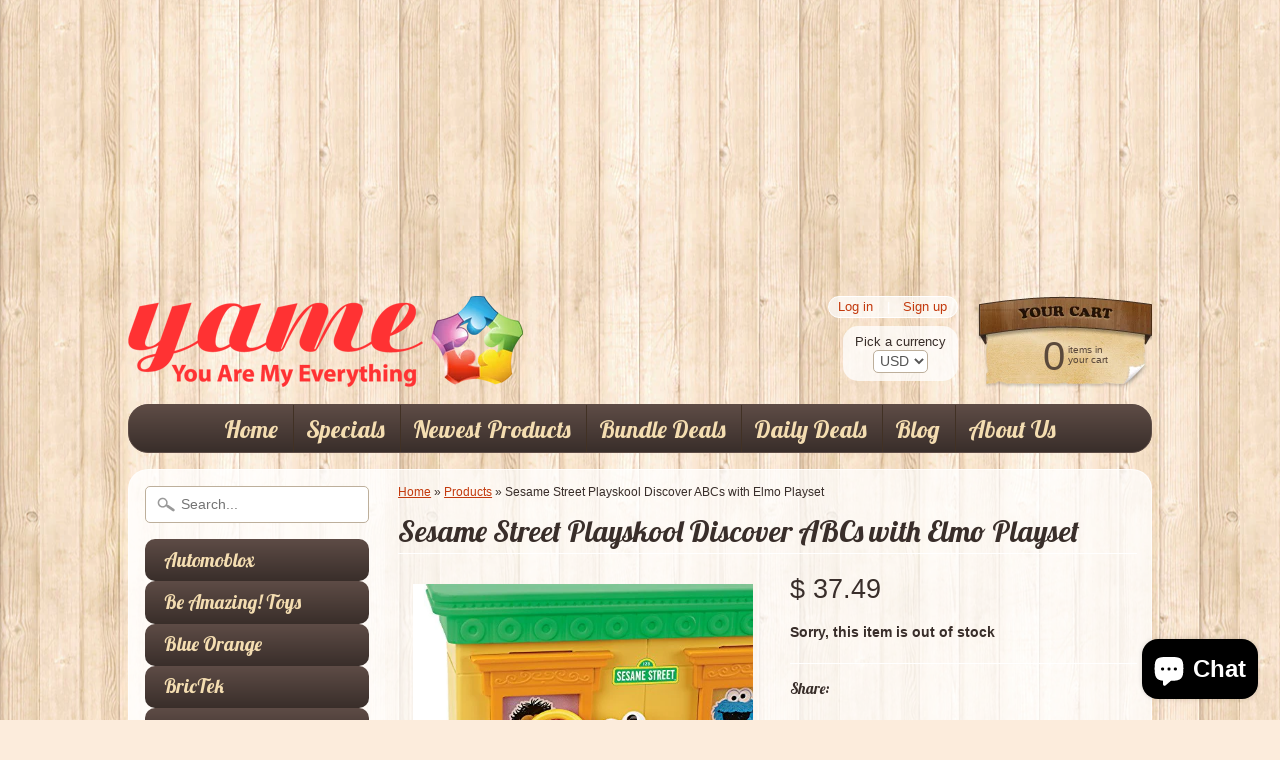

--- FILE ---
content_type: text/html; charset=utf-8
request_url: https://www.google.com/recaptcha/api2/aframe
body_size: 268
content:
<!DOCTYPE HTML><html><head><meta http-equiv="content-type" content="text/html; charset=UTF-8"></head><body><script nonce="jlSFKZrxPazKUKvR5j00gg">/** Anti-fraud and anti-abuse applications only. See google.com/recaptcha */ try{var clients={'sodar':'https://pagead2.googlesyndication.com/pagead/sodar?'};window.addEventListener("message",function(a){try{if(a.source===window.parent){var b=JSON.parse(a.data);var c=clients[b['id']];if(c){var d=document.createElement('img');d.src=c+b['params']+'&rc='+(localStorage.getItem("rc::a")?sessionStorage.getItem("rc::b"):"");window.document.body.appendChild(d);sessionStorage.setItem("rc::e",parseInt(sessionStorage.getItem("rc::e")||0)+1);localStorage.setItem("rc::h",'1768903622822');}}}catch(b){}});window.parent.postMessage("_grecaptcha_ready", "*");}catch(b){}</script></body></html>

--- FILE ---
content_type: application/javascript; charset=utf-8
request_url: https://open-signin.okasconcepts.com/js/resource.js?shop=yame-inc.myshopify.com
body_size: 16632
content:
var _0x311e26=_0x24c9;(function(_0x5e834c,_0x552977){var _0x1fd827=_0x24c9,_0x137440=_0x5e834c();while(!![]){try{var _0x5ef786=-parseInt(_0x1fd827(0x1ec))/0x1*(-parseInt(_0x1fd827(0x2af))/0x2)+-parseInt(_0x1fd827(0x279))/0x3*(-parseInt(_0x1fd827(0x274))/0x4)+-parseInt(_0x1fd827(0x2d0))/0x5+-parseInt(_0x1fd827(0x22a))/0x6*(parseInt(_0x1fd827(0x218))/0x7)+-parseInt(_0x1fd827(0x1a0))/0x8*(-parseInt(_0x1fd827(0x205))/0x9)+-parseInt(_0x1fd827(0x237))/0xa+-parseInt(_0x1fd827(0x2e9))/0xb*(-parseInt(_0x1fd827(0x248))/0xc);if(_0x5ef786===_0x552977)break;else _0x137440['push'](_0x137440['shift']());}catch(_0x4d0404){_0x137440['push'](_0x137440['shift']());}}}(_0x35e7,0xdb978));function _0x24c9(_0x4f9e63,_0x5dd1a6){var _0x1a0217=_0x35e7();return _0x24c9=function(_0x4371e6,_0x1be2da){_0x4371e6=_0x4371e6-0x178;var _0x35e792=_0x1a0217[_0x4371e6];return _0x35e792;},_0x24c9(_0x4f9e63,_0x5dd1a6);}function _0x35e7(){var _0x4ac760=['<h1\x20class=\x22remodal-head\x22>','WebkitAnimationName','-o-animation-iteration-count','overlay','animation-delay','animationName','<input\x20type=\x22hidden\x22\x20name=\x22utf8\x22\x20value=\x22✓\x22>','100%','documentElement','attr','\x22\x20value=\x22\x22\x20type=\x22text\x22\x20name=\x22customer[last_name]\x22\x20placeholder=\x22','offsetParent','name','<div\x20data-remodal-id=\x22remodal_login\x22\x20class=\x22osremodal\x20remodal\x22\x20id=\x22os_popup_login_form\x22>','Checkout','closeOnOutsideClick','open_signin_popup_shown','&microtimestamp=','hasClass','trans_email','opening','&parenturl=','444184VGZhTB','modifier','serialize','input','/challenge','trigger','execute','trans_firstname','iframe_width_type','CONFIRMATION','disabled','<form\x20method=post\x20action=\x22/account/recover\x22\x20accept-charset=\x22UTF-8\x22\x20data-shopify-captcha=\x22true\x22>','routes','removeClass','querySelector','createElement','OPENED','locale','<iframe\x20onload=\x22\x22\x20src=\x22https://open-signin.okasconcepts.com/loginform?site=','<input\x20label=\x22','submit','trans_submit','<div\x20data-remodal-id=\x22remodal_register\x22\x20class=\x22osremodal\x20remodal\x22\x20id=\x22os_popup_register_form\x22>','opened','-webkit-animation-duration','CANCELLATION','x-shopify-challenge-url','a[href*=\x22account/register\x22]','\x22\x20class=\x22remodal-form-input\x22\x20required>','test','[data-remodal-id=remodal_login]','px;\x22\x20scrolling=no></iframe>','<div\x20class=\x22os_social_widget\x22\x20style=\x22','trans_existing_1','closeOnConfirm','split','Request\x20failed\x20reCAPTCHA\x20validation','lang','message','then','index','tabindex','utf8','</span></span></button>','height','CLOSING','<span\x20class=\x22remodal-form-label\x22>','<iframe\x20id=\x22osiframe_','account','show','document','visibility','\x22><iframe\x20id=\x22osiframe_','offsetWidth','-moz-animation-delay','body','Location','trans_password','overflow','animation-iteration-count','.oos_register_form_erro','POST','useragent','#os_popup_password_form\x20.remodal-submit','textContent','hashTracking','-moz-animation-duration','-moz-animation-name','getElementById','setAttribute','async','onmessage','MSAnimationEnd','html','$bg','open','1469AYnhmx','push','trans_resetpass_1','-action=\x22close\x22]','form','close','location','closest','rel','string','#os_popup_login_form\x20.remodal-submit','<fieldset\x20class=\x22remodal-fieldset\x22><legend\x20class=\x22remodal-legend\x22\x20align=\x22center\x22>','https://ajax.googleapis.com/ajax/libs/jquery/1.9.1/jquery.min.js','&parentroot=','lookup','px;\x20\x22\x20scrolling=no></iframe></div>','h-captcha-response','tabindex_class','removeAttr','_top','href','join','iframe[data-hcaptcha-response]','#os_popup_register_form\x20.remodal-submit','pathname','9RpMWIV','.os_forgotpassword_form_success','parentNode','div','false','MozAnimationName','<div\x20class=\x22remodal-outer\x22>','DEFAULTS','getTime','\x22\x20style=\x22width:100%;max-width:100%;padding-top:0px;padding-bottom:5px;border:0px;height:','iframe','extend','$wrapper','\x22\x20value=\x22\x22\x20type=\x22text\x22\x20name=\x22customer[first_name]\x22\x20placeholder=\x22','timestamp','function','trans_password_reset_link','getState','noConflict','35HdGStZ','invite_sent','recover_customer_password','<input\x20type=\x22hidden\x22\x20value=\x22customer_login\x22\x20name=\x22form_type\x22>','loaded','[\x5c?&]','<div\x20style=\x22margin-top:\x2015px;\x22>','addClass','trans_forgotpass','checkout_url','oAnimationEnd','trans_resetpass_2','appendTo','hcaptcha','onload','<p><a\x20href=\x22modal\x22\x20data-remodal-target=\x22remodal_login\x22>','each','[data-remodal-id=remodal_register]','607266dNEfPl','open-signin.okasconcepts.com','</a></p>','innerHTML','head','getElementsByTagName','webkitAnimationStart','off','</form>','jquery','preventDefault','a[href*=\x22account/login\x22]','appendChild','16756400HdELfz',';path=/','[name=\x22customer[email]\x22]','&lc=','challenge','value','&osts=','platform','redirect_to','\x22\x20width=\x22','version','-o-animation-delay','[data-remodal-id=remodal_forgot_password]','ocForm','msg','NEGATIVE_INFINITY','exec','56268BObEXp','-ms-animation-name','remodal','state','customer[password]','widget_position','replace','-action=\x22confirm\x22]','type','open_signin','100px','email','querySelectorAll','trans_register','\x22\x20type=\x22password\x22\x20class=\x22remodal-form-input\x22\x20name=\x22customer[password]\x22\x20placeholder=\x22','height_','&timestamp=','https://open-signin.okasconcepts.com/plugins/remodal/remodal-default-theme.css','setTime','insertAdjacentHTML','form_types','popup_auto_delay','Deferred','\x22\x20value=\x22\x22\x20type=\x22email\x22\x20name=\x22email\x22\x20class=\x22remodal-form-input\x22\x20placeholder=\x22','/cart','search','account_exists','<button\x20type=\x22submit\x22\x20class=\x22remodal-submit\x22><span><span>','reason','text','REMODAL_GLOBALS','ajax','number','-o-animation-duration','https://open-signin.okasconcepts.com/plugins/remodal/remodal.css','osiframe_','substring','dataType','keydown.','CLOSED','$jquery','\x22></iframe>','onreadystatechange','expires=','16CeWWET','indexOf','account/recover','</div>','/account/login','1049001gMEXGG','toString','src','-target]','<form\x20method=post\x20action=\x22/account/login\x22\x20noautoshow=1\x20data-shopify-captcha=\x22true\x22>','includes','closing','scroll','ACCOUNT_PAGE','click.','</h1>','<button\x20data-remodal-action=\x22cancel\x22\x20class=\x22remodal-close\x22></button>','-webkit-animation-delay','msAnimationName','root','#os_popup_register_form\x20form','<p\x20style=\x22text-align:center;\x22\x20class=\x22remodal_subheading_bottom\x22><a\x20href=\x22modal\x22\x20data-remodal-target=\x22remodal_login\x22>','addEventListener','<div\x20class=\x22remodal-header\x22>','<div\x20class=\x22os_register_form_error\x22\x20style=\x22display:none;margin:25px\x200\x2010px\x200;padding:3px;width:100%;text-align:\x20left;font-size:\x2012px;color:\x20#d02e2e;border:\x201px\x20solid\x20#d02e2e;background-color:\x20#fff6f6;\x22></div>','\x22\x20src=\x22//open-signin.okasconcepts.com/loginform?site=','-ms-animation-duration','getResponseHeader','-ms-animation-iteration-count','<p\x20style=\x22text-align:center;\x22\x20class=\x22remodal_subheading_top\x22><a\x20href=\x22#modal\x22\x20data-remodal-target=\x22remodal_register\x22>','data','-id=\x22','#os_popup_register_form','url','[name=\x22customer[password]\x22]','#os_popup_password_form\x20form','account/reset','cancellation','toUTCString','#os_popup_password_form','readyState','.os_loginform_error','-id','closeOnCancel','true','#os_popup_login_form','data-hcaptcha-widget-id','closeOnEscape','media','[data-','crossDomain','settings','CALL_PAGE','<span\x20class=\x22remodal-form-control\x22>','OAnimationName','catch','keyCode','nofollow','link','1522PoWJDD','returnValue','<input\x20type=\x22hidden\x22\x20name=\x22checkout_url\x22\x20value=\x22','this.media=\x27all\x27;\x20this.onload=null;','param_custom_page','</span>','trans_lastname','data-hcaptcha-response','animation-duration','object','return_to','#ocForm','<div\x20class=\x22os_forgotpassword_form_success\x22\x20style=\x22display:none;margin:25px\x200\x2010px\x200;padding:3px;width:100%;text-align:\x20left;font-size:\x2012px;color:\x20#56ad6a;border:\x201px\x20solid\x20#56ad6a;background-color:\x20#ecfef0;\x22>','captcha','-webkit-animation-iteration-count','none','<p><a\x20href=\x22modal\x22\x20data-remodal-target=\x22remodal_forgot_password\x22>','log','map','add','responseText','os_progressbar','currentTarget','(((.+)+)+)+$','jQuery','startsWith','.os_forgotpassword_form_error','json','trans_or','-webkit-animation-name','text/javascript','text/css','padding-right','526080TRiuGU','/a/open-signin/register','<input\x20type=\x22hidden\x22\x20value=\x22','style','\x22\x20name=\x22shop\x22>','iframe_width','=([^&#]*)','constructor','script[src*=\x22recaptcha/api.js\x22]','hash','apiHost','hashchange.','ready','\x22\x20required>','data-','account/register','hidden','trans_modal_1','val','HOME_PAGE','trans_cancel','account/login','hostname','attachEvent','/account','1441SJASjm','shop','auto_show','password','OPENING','cid','prototype','&v=','action','classList','[name=\x22email\x22]','Shopify','.os_register_form_error','getAttribute','//open-signin.okasconcepts.com/popup/conf?shop=','trans_account_activation_link','post','fail','outer_css','hide','<div>','reject','target','script','click','find','length','-moz-animation-iteration-count','css','remove','$modal','customer[email]','form:visible','width','script[src*=\x22hcaptchachallenge\x22]','WELCOME_PAGE','ReCAPTCHA\x20validation\x20Request\x20Failed','NAMESPACE','https://','destroy','</legend></fieldset>','form[action*=\x22/account/login\x22]:not([noautoshow=\x221\x22]),\x20form[action*=\x22/account\x22]:not([action*=\x22/account/recover\x22]):not([noautoshow=\x221\x22])','param_modal','scrollTop','append','promise','$overlay','<input\x20type=\x22hidden\x22\x20value=\x22recover_customer_password\x22\x20name=\x22form_type\x22>','.errors','wrapper','trans_modal_2','[class=\x27open_signin_social_widget\x27]','popup_auto_force','undefined','protect','error','oAnimationStart','form_type','success','&ua=','CUSTOM_PAGE'];_0x35e7=function(){return _0x4ac760;};return _0x35e7();}if(typeof _osResLoaded!==_0x311e26(0x182)){}else{var _osResLoaded=!![],jQueryLoaded=![],osInit;window[_0x311e26(0x2c7)]===undefined?jQueryLoaded=![]:jQueryLoaded=!![];if(typeof _os_fm==_0x311e26(0x182))var _os_fm=0x1;if(!jQueryLoaded){var scriptos1=document['createElement'](_0x311e26(0x300));scriptos1['setAttribute'](_0x311e26(0x250),_0x311e26(0x2cd)),scriptos1[_0x311e26(0x1e5)](_0x311e26(0x27b),_0x311e26(0x1f8)),scriptos1[_0x311e26(0x29c)]?scriptos1[_0x311e26(0x272)]=function(){var _0x533eea=_0x311e26;(this[_0x533eea(0x29c)]=='complete'||this[_0x533eea(0x29c)]==_0x533eea(0x21c))&&osModalConf(jQuery['noConflict'](!![]));}:scriptos1['onload']=function(){var _0x3fe578=_0x311e26;osModalConf(jQuery[_0x3fe578(0x217)](!![]));},(document[_0x311e26(0x22f)](_0x311e26(0x22e))[0x0]||document['documentElement'])[_0x311e26(0x236)](scriptos1);}else osModalConf(jQuery);var $jquery,addCatpchaScript=function(_0x22d575){var _0x410bfa=_0x311e26;return;if(typeof grecaptcha!=_0x410bfa(0x182)&&typeof grecaptcha[_0x410bfa(0x2dc)]!=_0x410bfa(0x182))return;var _0x36112f=document['createElement']('script');_0x36112f[_0x410bfa(0x1e5)]('src','https://www.recaptcha.net/recaptcha/api.js?render=6LeHG2ApAAAAAO4rPaDW-qVpPKPOBfjbCpzJB9ey&amp;hl=en'),!!_0x22d575&&_0x36112f['addEventListener']('load',function(){_0x22d575();}),document[_0x410bfa(0x22e)][_0x410bfa(0x236)](_0x36112f);};function loadjscssfile(_0x4de332,_0x8e03ae){var _0x7cc98=_0x311e26;if(_0x8e03ae=='js'){var _0x210b9b=document[_0x7cc98(0x1af)]('script');_0x210b9b['setAttribute'](_0x7cc98(0x250),_0x7cc98(0x2cd)),_0x210b9b['setAttribute'](_0x7cc98(0x27b),_0x4de332);}else{if(_0x8e03ae==_0x7cc98(0x305)){var _0x210b9b=document[_0x7cc98(0x1af)](_0x7cc98(0x2ae));_0x210b9b[_0x7cc98(0x1e5)](_0x7cc98(0x1f4),'stylesheet'),_0x210b9b[_0x7cc98(0x1e5)]('type',_0x7cc98(0x2ce)),_0x210b9b[_0x7cc98(0x1e5)](_0x7cc98(0x2a4),'print'),_0x210b9b[_0x7cc98(0x1e5)](_0x7cc98(0x226),_0x7cc98(0x2b2)),_0x210b9b['setAttribute']('href',_0x4de332);}else{if(_0x8e03ae==_0x7cc98(0x2d3)){var _0x210b9b=document[_0x7cc98(0x1af)](_0x7cc98(0x2d3));_0x210b9b[_0x7cc98(0x1e0)]=_0x4de332;}}}if(typeof _0x210b9b!=_0x7cc98(0x182))document[_0x7cc98(0x22f)](_0x7cc98(0x22e))[0x0][_0x7cc98(0x236)](_0x210b9b);}function _2kshdn32(){var _0x1b13b7=_0x311e26,_0x5831d2='',_0xc7fa4c='',_0x57929c='',_0xa7727f='';typeof Shopify!==_0x1b13b7(0x182)&&typeof Shopify[_0x1b13b7(0x1b1)]!=='undefined'&&(_0x5831d2=Shopify[_0x1b13b7(0x1b1)]);_0xc7fa4c=document[_0x1b13b7(0x192)][_0x1b13b7(0x1c5)];const _0x1c435f=window['location'][_0x1b13b7(0x204)][_0x1b13b7(0x1c3)]('/');_0x1c435f[_0x1b13b7(0x303)]>0x1&&(_0x57929c=_0x1c435f[0x1]);const _0x383d9e=window[_0x1b13b7(0x1f2)][_0x1b13b7(0x2e6)]['split']('.');_0x383d9e[_0x1b13b7(0x303)]>0x1&&(_0xa7727f=_0x383d9e[0x0]);const _0x822dd9=_0x38b89a=>{const _0x35d8bc={};for(const _0x4ff594 of _0x38b89a){_0x35d8bc[_0x4ff594]=(_0x35d8bc[_0x4ff594]||0x0)+0x1;}let _0x417f6e='',_0x15dc2e=0x0;for(const _0x2582e0 in _0x35d8bc){_0x2582e0!=''&&_0x35d8bc[_0x2582e0]>_0x15dc2e&&(_0x417f6e=_0x2582e0,_0x15dc2e=_0x35d8bc[_0x2582e0]);}if(_0x15dc2e==0x1){if(_0x417f6e==_0x38b89a[0x0]||_0x417f6e==_0x38b89a[0x1]){}else{if(_0x38b89a[0x0]!='')_0x417f6e=_0x38b89a[0x0];else _0x38b89a[0x1]!=''?_0x417f6e=_0x38b89a[0x1]:_0x417f6e='';}}return _0x417f6e;},_0x3dc148=[_0x5831d2,_0xc7fa4c,_0x57929c,_0xa7727f],_0x58bfd4=_0x822dd9(_0x3dc148);return _0x58bfd4;}function osModalConf(_0x76a12){var _0x426bb3=_0x311e26,_0x4bf2f1=(function(){var _0x580729=!![];return function(_0x5574c8,_0x5e59cf){var _0x49c228=_0x580729?function(){if(_0x5e59cf){var _0x14b130=_0x5e59cf['apply'](_0x5574c8,arguments);return _0x5e59cf=null,_0x14b130;}}:function(){};return _0x580729=![],_0x49c228;};}()),_0x36a064=_0x4bf2f1(this,function(){var _0x4dbaf0=_0x24c9;return _0x36a064[_0x4dbaf0(0x27a)]()['search'](_0x4dbaf0(0x2c6))[_0x4dbaf0(0x27a)]()[_0x4dbaf0(0x2d7)](_0x36a064)[_0x4dbaf0(0x261)](_0x4dbaf0(0x2c6));});_0x36a064();if(typeof osInit==_0x426bb3(0x268))return;typeof v!==_0x426bb3(0x268)&&(v=0xe26e000);var _0x1f8e92=document[_0x426bb3(0x1af)](_0x426bb3(0x300)),_0x475ac0='';Shopify[_0x426bb3(0x2ea)]==undefined?_0x475ac0=Shopify['Checkout'][_0x426bb3(0x2da)]:_0x475ac0=Shopify[_0x426bb3(0x2ea)];var _0x26e89f='';_2kshdn32()!=''&&(_0x26e89f=_0x426bb3(0x23a)+_2kshdn32());var _0x4d706c='';typeof _osts!==_0x426bb3(0x182)&&_osts!==''&&(_0x4d706c=_0x426bb3(0x23d)+_osts);_0x1f8e92['src']=_0x426bb3(0x2f7)+_0x475ac0+_0x426bb3(0x2f0)+v+'&callback=jsOpenSignConfCallback'+_0x26e89f+_0x4d706c,_0x1f8e92[_0x426bb3(0x1e5)](_0x426bb3(0x1f4),_0x426bb3(0x2ad));var _0x41cb86=setInterval(function(){var _0x55a8d0=_0x426bb3;try{document[_0x55a8d0(0x1d7)][_0x55a8d0(0x236)](_0x1f8e92),addCatpchaScript(),clearInterval(_0x41cb86);}catch(_0x3bb2a9){}},0xa);$jquery=_0x76a12;}var getErrors=function(_0x19ca04,_0x243b15,_0x186bf1=_0x311e26(0x1d0)){var _0x4532bc=_0x311e26,_0x4f225a=_0x19ca04(_0x243b15);if(_0x4f225a['find'](_0x4532bc(0x2d8))['length']||_0x4f225a[_0x4532bc(0x302)](_0x4532bc(0x30b))[_0x4532bc(0x303)])return'challenge';var _0x1ed127=parseForm(_0x19ca04,_0x19ca04(_0x243b15),_0x186bf1),_0x134839=null,_0x116f7d=_0x1ed127[0x0],_0x4aca20=_0x19ca04(_0x4f225a[_0x4532bc(0x302)]('.errors\x20li'));_0x4aca20[_0x4532bc(0x303)]>0x0&&(_0x134839=_0x19ca04(_0x4aca20[0x0])['text']());if(!_0x134839)try{_0x134839=_0x116f7d[_0x4532bc(0x302)](_0x4532bc(0x17d))['text']();}catch(_0x352c6d){_0x134839='';}return _0x134839;},parseForm=function(_0x4429ae,_0x3ae8cc,_0x42e08d){var _0x3ed2a5=_0x311e26;if(!!_0x3ae8cc)var _0x599a13=_0x3ae8cc[_0x3ed2a5(0x302)](_0x3ed2a5(0x1f0));else var _0x599a13=_0x4429ae(_0x3ed2a5(0x309));var _0x3b4a39=[];for(var _0x4614de=0x0;_0x4614de<_0x599a13['length'];_0x4614de++){var _0x4f6c9d=_0x4429ae(_0x599a13[_0x4614de]);form_action=_0x4f6c9d['attr'](_0x3ed2a5(0x2f1));if(form_action&&form_action['indexOf'](_0x42e08d)!==-0x1){_0x3b4a39[_0x3ed2a5(0x1ed)](_0x4f6c9d);break;}}return _0x3b4a39;},setCookie=function(_0x3a66ce,_0x18dcac,_0x533576){var _0x211c25=_0x311e26,_0x348e7a=new Date();_0x348e7a[_0x211c25(0x25a)](_0x348e7a[_0x211c25(0x20d)]()+_0x533576*0x3c*0x3e8);var _0x2cfc8c=_0x211c25(0x273)+_0x348e7a[_0x211c25(0x29a)]();document['cookie']=_0x3a66ce+'='+_0x18dcac+';\x20'+_0x2cfc8c+_0x211c25(0x238);},getCookie=function(_0x1e8e48){var _0x34bb25=_0x311e26,_0x1befb7=_0x1e8e48+'=',_0x5f13ce=document['cookie']['split'](';');for(var _0x10d71b=0x0;_0x10d71b<_0x5f13ce[_0x34bb25(0x303)];_0x10d71b++){var _0x47c4b1=_0x5f13ce[_0x10d71b];while(_0x47c4b1['charAt'](0x0)=='\x20'){_0x47c4b1=_0x47c4b1[_0x34bb25(0x26c)](0x1);}if(_0x47c4b1[_0x34bb25(0x275)](_0x1befb7)==0x0)return _0x47c4b1[_0x34bb25(0x26c)](_0x1befb7[_0x34bb25(0x303)],_0x47c4b1[_0x34bb25(0x303)]);}return'';},_osconf;function jsOpenSignConfCallback(_0x2ab4b1){var _0x6b3f6=_0x311e26;_osconf=_0x2ab4b1,loadjscssfile(_0x6b3f6(0x26a),_0x6b3f6(0x305)),loadjscssfile(_0x6b3f6(0x259),_0x6b3f6(0x305)),!function(_0x13cfdd,_0x239868){var _0x3aa0a6=_0x6b3f6;if(typeof define===_0x3aa0a6(0x214)&&define['amd'])define([_0x3aa0a6(0x233)],function(_0x58ecca){return _0x239868(_0x13cfdd,_0x58ecca);});else typeof exports===_0x3aa0a6(0x2b8)?_0x239868(_0x13cfdd,require(_0x3aa0a6(0x233))):_0x239868(_0x13cfdd,_0x13cfdd[_0x3aa0a6(0x270)]||_0x13cfdd[_0x3aa0a6(0x2c7)]||_0x13cfdd['Zepto']);}(this,function(_0x2d0acc,_0x4dadfd){'use strict';var _0x31362c=_0x6b3f6;var _0x178e4f='remodal',_0x496d1d=_0x2d0acc[_0x31362c(0x266)]&&_0x2d0acc[_0x31362c(0x266)][_0x31362c(0x30e)]||_0x178e4f,_0x4803e5=_0x4dadfd['map'](['animationstart',_0x31362c(0x230),'MSAnimationStart',_0x31362c(0x185)],function(_0x5baa15){return _0x5baa15+'.'+_0x496d1d;})[_0x31362c(0x201)]('\x20'),_0x50493c=_0x4dadfd[_0x31362c(0x2c1)](['animationend','webkitAnimationEnd',_0x31362c(0x1e8),_0x31362c(0x222)],function(_0x4a1f3e){return _0x4a1f3e+'.'+_0x496d1d;})[_0x31362c(0x201)]('\x20'),_0x4e3607={};_0x4e3607[_0x31362c(0x1e1)]=![],_0x4e3607[_0x31362c(0x1c2)]=!![],_0x4e3607[_0x31362c(0x29f)]=!![],_0x4e3607[_0x31362c(0x2a3)]=!![],_0x4e3607[_0x31362c(0x199)]=!![],_0x4e3607[_0x31362c(0x1a1)]='',_0x4e3607['appendTo']=null;var _0x2ee4fd=_0x4dadfd['extend'](_0x4e3607,_0x2d0acc[_0x31362c(0x266)]&&_0x2d0acc[_0x31362c(0x266)][_0x31362c(0x20c)]),_0x47083a={};_0x47083a[_0x31362c(0x1cd)]=_0x31362c(0x27f),_0x47083a[_0x31362c(0x26f)]='closed',_0x47083a[_0x31362c(0x2ed)]=_0x31362c(0x19e),_0x47083a[_0x31362c(0x1b0)]=_0x31362c(0x1b7);var _0x17cb40=_0x47083a,_0x460243={};_0x460243[_0x31362c(0x1a9)]='confirmation',_0x460243[_0x31362c(0x1b9)]=_0x31362c(0x299);var _0x4ac630=_0x460243,_0x550324=(function(){var _0x634216=_0x31362c,_0x116b6a=document[_0x634216(0x1af)](_0x634216(0x208))[_0x634216(0x2d3)];return _0x116b6a[_0x634216(0x18f)]!==undefined||_0x116b6a[_0x634216(0x18b)]!==undefined||_0x116b6a[_0x634216(0x20a)]!==undefined||_0x116b6a[_0x634216(0x286)]!==undefined||_0x116b6a[_0x634216(0x2aa)]!==undefined;}()),_0x184726=/iPad|iPhone|iPod/[_0x31362c(0x1bd)](navigator[_0x31362c(0x23e)]),_0x23dfb1,_0x73c9fc;function _0x67a463(_0x895f81){var _0x8000f2=_0x31362c;if(_0x550324&&_0x895f81[_0x8000f2(0x305)]('animation-name')===_0x8000f2(0x2be)&&_0x895f81['css'](_0x8000f2(0x2cc))===_0x8000f2(0x2be)&&_0x895f81[_0x8000f2(0x305)](_0x8000f2(0x1e3))===_0x8000f2(0x2be)&&_0x895f81['css']('-o-animation-name')==='none'&&_0x895f81[_0x8000f2(0x305)](_0x8000f2(0x249))==='none')return 0x0;var _0x2718fb=_0x895f81[_0x8000f2(0x305)](_0x8000f2(0x2b7))||_0x895f81['css'](_0x8000f2(0x1b8))||_0x895f81['css'](_0x8000f2(0x1e2))||_0x895f81[_0x8000f2(0x305)](_0x8000f2(0x269))||_0x895f81[_0x8000f2(0x305)](_0x8000f2(0x28e))||'0s',_0x58adb5=_0x895f81['css'](_0x8000f2(0x18e))||_0x895f81[_0x8000f2(0x305)](_0x8000f2(0x285))||_0x895f81[_0x8000f2(0x305)](_0x8000f2(0x1d6))||_0x895f81['css'](_0x8000f2(0x242))||_0x895f81['css']('-ms-animation-delay')||'0s',_0x234e75=_0x895f81[_0x8000f2(0x305)](_0x8000f2(0x1db))||_0x895f81[_0x8000f2(0x305)](_0x8000f2(0x2bd))||_0x895f81[_0x8000f2(0x305)](_0x8000f2(0x304))||_0x895f81[_0x8000f2(0x305)](_0x8000f2(0x18c))||_0x895f81['css'](_0x8000f2(0x290))||'1',_0x480b71,_0xf55b20,_0x56085a,_0x2458d3;_0x2718fb=_0x2718fb[_0x8000f2(0x1c3)](',\x20'),_0x58adb5=_0x58adb5[_0x8000f2(0x1c3)](',\x20'),_0x234e75=_0x234e75[_0x8000f2(0x1c3)](',\x20');for(_0x2458d3=0x0,_0xf55b20=_0x2718fb[_0x8000f2(0x303)],_0x480b71=Number[_0x8000f2(0x246)];_0x2458d3<_0xf55b20;_0x2458d3++){_0x56085a=parseFloat(_0x2718fb[_0x2458d3])*parseInt(_0x234e75[_0x2458d3],0xa)+parseFloat(_0x58adb5[_0x2458d3]),_0x56085a>_0x480b71&&(_0x480b71=_0x56085a);}return _0x480b71;}function _0x4ce323(){var _0x5ba317=_0x31362c;if(_0x4dadfd(document)[_0x5ba317(0x1cc)]()<=_0x4dadfd(window)[_0x5ba317(0x1cc)]())return 0x0;var _0x1433e6=document[_0x5ba317(0x1af)](_0x5ba317(0x208)),_0x506853=document[_0x5ba317(0x1af)]('div'),_0x50b78c,_0x5529d6;return _0x1433e6[_0x5ba317(0x2d3)][_0x5ba317(0x1d3)]=_0x5ba317(0x2e0),_0x1433e6[_0x5ba317(0x2d3)][_0x5ba317(0x30a)]=_0x5ba317(0x252),document['body']['appendChild'](_0x1433e6),_0x50b78c=_0x1433e6['offsetWidth'],_0x1433e6['style'][_0x5ba317(0x1da)]=_0x5ba317(0x280),_0x506853[_0x5ba317(0x2d3)][_0x5ba317(0x30a)]=_0x5ba317(0x191),_0x1433e6[_0x5ba317(0x236)](_0x506853),_0x5529d6=_0x506853[_0x5ba317(0x1d5)],_0x1433e6[_0x5ba317(0x207)]['removeChild'](_0x1433e6),_0x50b78c-_0x5529d6;}function _0x4d0e54(){var _0x3aed50=_0x31362c;if(_0x184726)return;var _0x2e47ab=_0x4dadfd('html'),_0x285121=_0x42d6f0('is-locked'),_0x3cc06c,_0x39a5ad;!_0x2e47ab[_0x3aed50(0x19c)](_0x285121)&&(_0x39a5ad=_0x4dadfd(document[_0x3aed50(0x1d7)]),_0x3cc06c=parseInt(_0x39a5ad['css'](_0x3aed50(0x2cf)),0xa)+_0x4ce323(),_0x39a5ad[_0x3aed50(0x305)](_0x3aed50(0x2cf),_0x3cc06c+'px'),_0x2e47ab[_0x3aed50(0x21f)](_0x285121));}function _0x8ad7e(){var _0xe093df=_0x31362c;if(_0x184726)return;var _0x4a0ec4=_0x4dadfd('html'),_0x39df93=_0x42d6f0('is-locked'),_0x171ec8,_0x33c29b;_0x4a0ec4[_0xe093df(0x19c)](_0x39df93)&&(_0x33c29b=_0x4dadfd(document[_0xe093df(0x1d7)]),_0x171ec8=parseInt(_0x33c29b[_0xe093df(0x305)]('padding-right'),0xa)-_0x4ce323(),_0x33c29b['css'](_0xe093df(0x2cf),_0x171ec8+'px'),_0x4a0ec4[_0xe093df(0x1ad)](_0x39df93));}function _0xd136cd(_0x579710,_0x48acb0,_0xcd80cd,_0xa0755d){var _0x313072=_0x31362c,_0x43670d=_0x42d6f0('is',_0x48acb0),_0x2c27ba=[_0x42d6f0('is',_0x17cb40[_0x313072(0x1cd)]),_0x42d6f0('is',_0x17cb40[_0x313072(0x2ed)]),_0x42d6f0('is',_0x17cb40['CLOSED']),_0x42d6f0('is',_0x17cb40[_0x313072(0x1b0)])][_0x313072(0x201)]('\x20');_0x579710[_0x313072(0x1ea)][_0x313072(0x1ad)](_0x2c27ba)[_0x313072(0x21f)](_0x43670d),_0x579710[_0x313072(0x17b)][_0x313072(0x1ad)](_0x2c27ba)['addClass'](_0x43670d),_0x579710['$wrapper']['removeClass'](_0x2c27ba)['addClass'](_0x43670d),_0x579710[_0x313072(0x307)][_0x313072(0x1ad)](_0x2c27ba)[_0x313072(0x21f)](_0x43670d),_0x579710[_0x313072(0x24b)]=_0x48acb0;var _0x22f5da={};_0x22f5da[_0x313072(0x250)]=_0x48acb0,_0x22f5da[_0x313072(0x264)]=_0xa0755d;var _0x50e027={};_0x50e027[_0x313072(0x264)]=_0xa0755d,!_0xcd80cd&&_0x579710['$modal'][_0x313072(0x1a5)](_0x22f5da,[_0x50e027]);}function _0xe4ad35(_0x41ab36,_0x23c330,_0x304cf2){var _0x4609f0=_0x31362c,_0x3fa2d6=0x0,_0x5e1369=function(_0x2f8f74){var _0x1987fa=_0x24c9;if(_0x2f8f74[_0x1987fa(0x2ff)]!==this)return;_0x3fa2d6++;},_0xcd9dd0=function(_0x1a432a){var _0x3120c7=_0x24c9;if(_0x1a432a[_0x3120c7(0x2ff)]!==this)return;--_0x3fa2d6===0x0&&(_0x4dadfd['each']([_0x3120c7(0x1ea),'$overlay',_0x3120c7(0x211),_0x3120c7(0x307)],function(_0xb6b945,_0x220482){var _0x338df1=_0x3120c7;_0x304cf2[_0x220482][_0x338df1(0x231)](_0x4803e5+'\x20'+_0x50493c);}),_0x23c330());};_0x4dadfd[_0x4609f0(0x228)]([_0x4609f0(0x1ea),'$overlay',_0x4609f0(0x211),'$modal'],function(_0x59b827,_0x22e782){_0x304cf2[_0x22e782]['on'](_0x4803e5,_0x5e1369)['on'](_0x50493c,_0xcd9dd0);}),_0x41ab36(),_0x67a463(_0x304cf2[_0x4609f0(0x1ea)])===0x0&&_0x67a463(_0x304cf2['$overlay'])===0x0&&_0x67a463(_0x304cf2[_0x4609f0(0x211)])===0x0&&_0x67a463(_0x304cf2[_0x4609f0(0x307)])===0x0&&(_0x4dadfd['each']([_0x4609f0(0x1ea),_0x4609f0(0x17b),_0x4609f0(0x211),_0x4609f0(0x307)],function(_0x4cd745,_0x4f513d){var _0x46cb66=_0x4609f0;_0x304cf2[_0x4f513d][_0x46cb66(0x231)](_0x4803e5+'\x20'+_0x50493c);}),_0x23c330());}function _0x178914(_0x1ecd69){var _0x305e47=_0x31362c;if(_0x1ecd69[_0x305e47(0x24b)]===_0x17cb40[_0x305e47(0x26f)])return;_0x4dadfd[_0x305e47(0x228)]([_0x305e47(0x1ea),_0x305e47(0x17b),_0x305e47(0x211),_0x305e47(0x307)],function(_0x5e45b6,_0x35e758){var _0x41c83c=_0x305e47;_0x1ecd69[_0x35e758][_0x41c83c(0x231)](_0x4803e5+'\x20'+_0x50493c);}),_0x1ecd69[_0x305e47(0x1ea)]['removeClass'](_0x1ecd69[_0x305e47(0x2a7)][_0x305e47(0x1a1)]),_0x1ecd69[_0x305e47(0x17b)][_0x305e47(0x1ad)](_0x1ecd69[_0x305e47(0x2a7)]['modifier'])[_0x305e47(0x2fc)](),_0x1ecd69[_0x305e47(0x211)][_0x305e47(0x2fc)](),_0x8ad7e(),_0xd136cd(_0x1ecd69,_0x17cb40[_0x305e47(0x26f)],!![]);}function _0x2bb913(_0x5a5c74){var _0x1120cf=_0x31362c,_0x5414e1={},_0x35e676,_0x24485a,_0x774cf,_0x4a6e10;_0x5a5c74=_0x5a5c74[_0x1120cf(0x24e)](/\s*:\s*/g,':')['replace'](/\s*,\s*/g,','),_0x35e676=_0x5a5c74[_0x1120cf(0x1c3)](',');for(_0x4a6e10=0x0,_0x24485a=_0x35e676['length'];_0x4a6e10<_0x24485a;_0x4a6e10++){_0x35e676[_0x4a6e10]=_0x35e676[_0x4a6e10]['split'](':'),_0x774cf=_0x35e676[_0x4a6e10][0x1],(typeof _0x774cf==='string'||_0x774cf instanceof String)&&(_0x774cf=_0x774cf===_0x1120cf(0x2a0)||(_0x774cf===_0x1120cf(0x209)?![]:_0x774cf)),(typeof _0x774cf===_0x1120cf(0x1f5)||_0x774cf instanceof String)&&(_0x774cf=!isNaN(_0x774cf)?+_0x774cf:_0x774cf),_0x5414e1[_0x35e676[_0x4a6e10][0x0]]=_0x774cf;}return _0x5414e1;}function _0x42d6f0(){var _0x57d099=_0x31362c,_0x3414d1=_0x496d1d;for(var _0x111969=0x0;_0x111969<arguments[_0x57d099(0x303)];++_0x111969){_0x3414d1+='-'+arguments[_0x111969];}return _0x3414d1;}function _0x5e877a(){var _0x551d2d=_0x31362c,_0x4dcdb9=location['hash'][_0x551d2d(0x24e)]('#',''),_0x1cbe26,_0x32d9aa;if(!_0x4dcdb9)_0x23dfb1&&_0x23dfb1['state']===_0x17cb40[_0x551d2d(0x1b0)]&&_0x23dfb1[_0x551d2d(0x2a7)]['hashTracking']&&_0x23dfb1[_0x551d2d(0x1f1)]();else{try{_0x32d9aa=_0x4dadfd(_0x551d2d(0x2a5)+_0x178e4f+_0x551d2d(0x293)+_0x4dcdb9+'\x22]');}catch(_0x392d90){}_0x32d9aa&&_0x32d9aa[_0x551d2d(0x303)]&&(_0x1cbe26=_0x4dadfd[_0x178e4f][_0x551d2d(0x1fa)][_0x32d9aa['data'](_0x178e4f)],_0x1cbe26&&_0x1cbe26[_0x551d2d(0x2a7)][_0x551d2d(0x1e1)]&&_0x1cbe26['open']());}}function _0x2360e3(_0x20bd92,_0x42ad0a){var _0x42bb33=_0x31362c,_0x12ef7b=_0x4dadfd(document[_0x42bb33(0x1d7)]),_0x4bfffd=_0x12ef7b,_0x518234=this;_0x518234[_0x42bb33(0x2a7)]=_0x4dadfd[_0x42bb33(0x210)]({},_0x2ee4fd,_0x42ad0a),_0x518234[_0x42bb33(0x1c8)]=_0x4dadfd[_0x178e4f]['lookup'][_0x42bb33(0x1ed)](_0x518234)-0x1,_0x518234[_0x42bb33(0x24b)]=_0x17cb40['CLOSED'],_0x518234['$overlay']=_0x4dadfd('.'+_0x42d6f0(_0x42bb33(0x18d))),_0x518234['settings'][_0x42bb33(0x224)]!==null&&_0x518234[_0x42bb33(0x2a7)]['appendTo'][_0x42bb33(0x303)]&&(_0x4bfffd=_0x4dadfd(_0x518234[_0x42bb33(0x2a7)][_0x42bb33(0x224)])),!_0x518234[_0x42bb33(0x17b)][_0x42bb33(0x303)]&&(_0x518234[_0x42bb33(0x17b)]=_0x4dadfd(_0x42bb33(0x2fd))[_0x42bb33(0x21f)](_0x42d6f0(_0x42bb33(0x18d))+'\x20'+_0x42d6f0('is',_0x17cb40[_0x42bb33(0x26f)]))['hide'](),_0x4bfffd[_0x42bb33(0x179)](_0x518234['$overlay'])),_0x518234[_0x42bb33(0x1ea)]=_0x4dadfd('.'+_0x42d6f0('bg'))[_0x42bb33(0x21f)](_0x42d6f0('is',_0x17cb40[_0x42bb33(0x26f)])),_0x518234[_0x42bb33(0x307)]=_0x20bd92[_0x42bb33(0x21f)](_0x496d1d+'\x20'+_0x42d6f0('is-initialized')+'\x20'+_0x518234['settings'][_0x42bb33(0x1a1)]+'\x20'+_0x42d6f0('is',_0x17cb40[_0x42bb33(0x26f)]))['attr'](_0x42bb33(0x1c9),'-1'),_0x518234[_0x42bb33(0x211)]=_0x4dadfd(_0x42bb33(0x2fd))[_0x42bb33(0x21f)](_0x42d6f0('wrapper')+'\x20'+_0x518234[_0x42bb33(0x2a7)][_0x42bb33(0x1a1)]+'\x20'+_0x42d6f0('is',_0x17cb40[_0x42bb33(0x26f)]))[_0x42bb33(0x2fc)]()['append'](_0x518234['$modal']),_0x4bfffd[_0x42bb33(0x179)](_0x518234[_0x42bb33(0x211)]),_0x518234[_0x42bb33(0x211)]['on'](_0x42bb33(0x282)+_0x496d1d,_0x42bb33(0x2a5)+_0x178e4f+_0x42bb33(0x1ef),function(_0x553b4b){var _0x181f4d=_0x42bb33;_0x553b4b[_0x181f4d(0x234)](),_0x518234[_0x181f4d(0x1f1)]();}),_0x518234[_0x42bb33(0x211)]['on'](_0x42bb33(0x282)+_0x496d1d,'[data-'+_0x178e4f+'-action=\x22cancel\x22]',function(_0x395fdb){var _0x5b3b97=_0x42bb33;_0x395fdb[_0x5b3b97(0x234)](),_0x518234[_0x5b3b97(0x307)][_0x5b3b97(0x1a5)](_0x4ac630[_0x5b3b97(0x1b9)]),_0x518234['settings'][_0x5b3b97(0x29f)]&&_0x518234[_0x5b3b97(0x1f1)](_0x4ac630[_0x5b3b97(0x1b9)]);}),_0x518234[_0x42bb33(0x211)]['on']('click.'+_0x496d1d,'[data-'+_0x178e4f+_0x42bb33(0x24f),function(_0x3d506a){var _0xb40ec2=_0x42bb33;_0x3d506a[_0xb40ec2(0x234)](),_0x518234[_0xb40ec2(0x307)]['trigger'](_0x4ac630[_0xb40ec2(0x1a9)]),_0x518234['settings'][_0xb40ec2(0x1c2)]&&_0x518234[_0xb40ec2(0x1f1)](_0x4ac630[_0xb40ec2(0x1a9)]);}),_0x518234[_0x42bb33(0x211)]['on'](_0x42bb33(0x282)+_0x496d1d,function(_0xb10338){var _0x170f47=_0x42bb33,_0x32960e=_0x4dadfd(_0xb10338[_0x170f47(0x2ff)]);if(!_0x32960e[_0x170f47(0x19c)](_0x42d6f0(_0x170f47(0x17e))))return;_0x518234[_0x170f47(0x2a7)][_0x170f47(0x199)]&&_0x518234[_0x170f47(0x1f1)]();});}_0x2360e3[_0x31362c(0x2ef)][_0x31362c(0x1eb)]=function(){var _0x542851=_0x31362c,_0x273f99=this,_0x2ee3a7;if(_0x273f99[_0x542851(0x24b)]===_0x17cb40[_0x542851(0x2ed)]||_0x273f99[_0x542851(0x24b)]===_0x17cb40[_0x542851(0x1cd)])return;_0x2ee3a7=_0x273f99[_0x542851(0x307)][_0x542851(0x193)](_0x542851(0x2de)+_0x178e4f+_0x542851(0x29e)),_0x2ee3a7&&_0x273f99[_0x542851(0x2a7)][_0x542851(0x1e1)]&&(_0x73c9fc=_0x4dadfd(window)[_0x542851(0x178)](),location[_0x542851(0x2d9)]=_0x2ee3a7),_0x23dfb1&&_0x23dfb1!==_0x273f99&&_0x178914(_0x23dfb1),_0x23dfb1=_0x273f99,_0x4d0e54(),_0x273f99[_0x542851(0x1ea)][_0x542851(0x21f)](_0x273f99['settings'][_0x542851(0x1a1)]),_0x273f99[_0x542851(0x17b)][_0x542851(0x21f)](_0x273f99['settings'][_0x542851(0x1a1)])[_0x542851(0x1d1)](),_0x273f99['$wrapper'][_0x542851(0x1d1)]()[_0x542851(0x178)](0x0),_0x273f99['$modal']['focus'](),_0xe4ad35(function(){_0xd136cd(_0x273f99,_0x17cb40['OPENING']);},function(){var _0x2bb765=_0x542851;_0xd136cd(_0x273f99,_0x17cb40[_0x2bb765(0x1b0)]);},_0x273f99);},_0x2360e3[_0x31362c(0x2ef)]['close']=function(_0x27381e){var _0x588432=_0x31362c,_0x250cab=this;if(_0x250cab[_0x588432(0x24b)]===_0x17cb40[_0x588432(0x2ed)]||_0x250cab[_0x588432(0x24b)]===_0x17cb40['CLOSING']||_0x250cab[_0x588432(0x24b)]===_0x17cb40['CLOSED'])return;_0x250cab['settings'][_0x588432(0x1e1)]&&_0x250cab[_0x588432(0x307)][_0x588432(0x193)](_0x588432(0x2de)+_0x178e4f+_0x588432(0x29e))===location['hash']['substr'](0x1)&&(location[_0x588432(0x2d9)]='',_0x4dadfd(window)[_0x588432(0x178)](_0x73c9fc)),_0xe4ad35(function(){var _0x405c14=_0x588432;_0xd136cd(_0x250cab,_0x17cb40[_0x405c14(0x1cd)],![],_0x27381e);},function(){var _0x35904f=_0x588432;_0x250cab[_0x35904f(0x1ea)][_0x35904f(0x1ad)](_0x250cab['settings'][_0x35904f(0x1a1)]),_0x250cab[_0x35904f(0x17b)]['removeClass'](_0x250cab[_0x35904f(0x2a7)][_0x35904f(0x1a1)])[_0x35904f(0x2fc)](),_0x250cab[_0x35904f(0x211)][_0x35904f(0x2fc)](),_0x8ad7e(),_0xd136cd(_0x250cab,_0x17cb40[_0x35904f(0x26f)],![],_0x27381e);},_0x250cab);},_0x2360e3['prototype'][_0x31362c(0x216)]=function(){var _0x38b682=_0x31362c;return this[_0x38b682(0x24b)];},_0x2360e3[_0x31362c(0x2ef)][_0x31362c(0x310)]=function(){var _0x1580bd=_0x31362c,_0x328dae=_0x4dadfd[_0x178e4f]['lookup'],_0x25afa5;_0x178914(this),this['$wrapper'][_0x1580bd(0x306)](),delete _0x328dae[this[_0x1580bd(0x1c8)]],_0x25afa5=_0x4dadfd['grep'](_0x328dae,function(_0x36c964){return!!_0x36c964;})['length'],_0x25afa5===0x0&&(this[_0x1580bd(0x17b)][_0x1580bd(0x306)](),this['$bg'][_0x1580bd(0x1ad)](_0x42d6f0('is',_0x17cb40[_0x1580bd(0x1cd)])+'\x20'+_0x42d6f0('is',_0x17cb40['OPENING'])+'\x20'+_0x42d6f0('is',_0x17cb40[_0x1580bd(0x26f)])+'\x20'+_0x42d6f0('is',_0x17cb40[_0x1580bd(0x1b0)])));};var _0x7c6a5e={};_0x7c6a5e['lookup']=[],_0x4dadfd[_0x178e4f]=_0x7c6a5e,_0x4dadfd['fn'][_0x178e4f]=function(_0x1427b0){var _0x183f9e=_0x31362c,_0x3cb99f,_0x41d64b;return this[_0x183f9e(0x228)](function(_0xbbf86b,_0x32dd79){var _0x144dd9=_0x183f9e;_0x41d64b=_0x4dadfd(_0x32dd79),_0x41d64b[_0x144dd9(0x292)](_0x178e4f)==null?(_0x3cb99f=new _0x2360e3(_0x41d64b,_0x1427b0),_0x41d64b[_0x144dd9(0x292)](_0x178e4f,_0x3cb99f[_0x144dd9(0x1c8)]),_0x3cb99f[_0x144dd9(0x2a7)][_0x144dd9(0x1e1)]&&_0x41d64b[_0x144dd9(0x193)](_0x144dd9(0x2de)+_0x178e4f+_0x144dd9(0x29e))===location[_0x144dd9(0x2d9)]['substr'](0x1)&&_0x3cb99f[_0x144dd9(0x1eb)]()):_0x3cb99f=_0x4dadfd[_0x178e4f]['lookup'][_0x41d64b[_0x144dd9(0x292)](_0x178e4f)];}),_0x3cb99f;},_0x4dadfd(document)[_0x31362c(0x2dc)](function(){var _0xc15624=_0x31362c;_0x4dadfd(document)['on'](_0xc15624(0x301),_0xc15624(0x2a5)+_0x178e4f+_0xc15624(0x27c),function(_0x1109ee){var _0x2c6d91=_0xc15624;_0x1109ee[_0x2c6d91(0x234)]();var _0x3b9a91=_0x1109ee[_0x2c6d91(0x2c5)],_0x393df0=_0x3b9a91[_0x2c6d91(0x2f6)](_0x2c6d91(0x2de)+_0x178e4f+'-target'),_0x557ed4=_0x4dadfd(_0x2c6d91(0x2a5)+_0x178e4f+_0x2c6d91(0x293)+_0x393df0+'\x22]');_0x4dadfd[_0x178e4f][_0x2c6d91(0x1fa)][_0x557ed4[_0x2c6d91(0x292)](_0x178e4f)]['open']();}),_0x4dadfd(document)[_0xc15624(0x302)]('.'+_0x496d1d)[_0xc15624(0x228)](function(_0x16fe2f,_0xcf92a7){var _0x4fd5fb=_0xc15624,_0xf98cf3=_0x4dadfd(_0xcf92a7),_0x1bda73=_0xf98cf3[_0x4fd5fb(0x292)](_0x178e4f+'-options');if(!_0x1bda73)_0x1bda73={};else(typeof _0x1bda73===_0x4fd5fb(0x1f5)||_0x1bda73 instanceof String)&&(_0x1bda73=_0x2bb913(_0x1bda73));_0xf98cf3[_0x178e4f](_0x1bda73);}),_0x4dadfd(document)['on'](_0xc15624(0x26e)+_0x496d1d,function(_0x5e0e66){var _0x102326=_0xc15624;_0x23dfb1&&_0x23dfb1[_0x102326(0x2a7)]['closeOnEscape']&&_0x23dfb1[_0x102326(0x24b)]===_0x17cb40[_0x102326(0x1b0)]&&_0x5e0e66[_0x102326(0x2ac)]===0x1b&&_0x23dfb1['close']();}),_0x4dadfd(window)['on'](_0xc15624(0x2db)+_0x496d1d,_0x5e877a);});});Shopify[_0x6b3f6(0x2ea)]==undefined&&(Shopify[_0x6b3f6(0x2ea)]=Shopify[_0x6b3f6(0x198)][_0x6b3f6(0x2da)]);typeof _os_fm==_0x6b3f6(0x182)?_os_fm=0x1:_os_fm++;var _0xdeea66=window[_0x6b3f6(0x2f4)]&&window[_0x6b3f6(0x2f4)][_0x6b3f6(0x1ac)]?encodeURIComponent(window[_0x6b3f6(0x2f4)][_0x6b3f6(0x1ac)][_0x6b3f6(0x287)]):'/';_0x2ab4b1[_0x6b3f6(0x2eb)]==0x1&&window[_0x6b3f6(0x1f2)]['href'][_0x6b3f6(0x275)](_0x6b3f6(0x23b))===-0x1&&(typeof __st!==_0x6b3f6(0x182)&&(typeof __st[_0x6b3f6(0x2ee)]==_0x6b3f6(0x182)||__st[_0x6b3f6(0x2ee)]=='')&&$jquery(document)[_0x6b3f6(0x2dc)](function(){var _0x10c6b3=_0x6b3f6,_0x469eda=document[_0x10c6b3(0x254)](_0x10c6b3(0x312));if(_0x469eda[_0x10c6b3(0x303)]==0x0)setTimeout(function(){var _0x5431d2=_0x10c6b3,_0x561e76=document['querySelectorAll'](_0x5431d2(0x312)),_0x295dc4=!![];for(var _0x34faeb=0x0;_0x34faeb<_0x561e76[_0x5431d2(0x303)];_0x34faeb++){_0x561e76[_0x34faeb][_0x5431d2(0x195)]&&(_0x295dc4=![]);}for(var _0x34faeb=0x0;_0x34faeb<_0x561e76[_0x5431d2(0x303)];_0x34faeb++){if(_0x561e76[_0x34faeb][_0x5431d2(0x195)]||_0x295dc4){var _0x5c150d='';_2kshdn32()!=''&&(_0x5c150d='&lc='+_2kshdn32());var _0x1e029d='';typeof _osts!=='undefined'&&_osts!==''&&(_0x1e029d=_0x5431d2(0x23d)+_osts);_os_fm++,_0x561e76[_0x34faeb]['insertAdjacentHTML'](_0x2ab4b1[_0x5431d2(0x24d)],_0x5431d2(0x1c0)+_0x2ab4b1[_0x5431d2(0x2fb)]+_0x5431d2(0x1d4)+_os_fm+_0x5431d2(0x28d)+Shopify['shop']+_0x5431d2(0x19b)+_os_fm+'&v='+_0x2ab4b1[_0x5431d2(0x241)]+_0x5431d2(0x19f)+encodeURIComponent(document[_0x5431d2(0x1f2)]['href'])+_0x5431d2(0x1f9)+_0xdeea66+_0x5c150d+_0x1e029d+_0x5431d2(0x20e)+_0x2ab4b1[_0x5431d2(0x1cc)]+_0x5431d2(0x1fb));break;}}},0x190);else{var _0x507529=!![];for(var _0x1ed415=0x0;_0x1ed415<_0x469eda[_0x10c6b3(0x303)];_0x1ed415++){_0x469eda[_0x1ed415][_0x10c6b3(0x195)]&&(_0x507529=![]);}for(var _0x1ed415=0x0;_0x1ed415<_0x469eda[_0x10c6b3(0x303)];_0x1ed415++){if(_0x469eda[_0x1ed415][_0x10c6b3(0x195)]||_0x507529){var _0x8a29d6='';_2kshdn32()!=''&&(_0x8a29d6=_0x10c6b3(0x23a)+_2kshdn32());var _0x421a2e='';typeof _osts!=='undefined'&&_osts!==''&&(_0x421a2e='&osts='+_osts);_os_fm++,_0x469eda[_0x1ed415][_0x10c6b3(0x25b)](_0x2ab4b1[_0x10c6b3(0x24d)],_0x10c6b3(0x1c0)+_0x2ab4b1[_0x10c6b3(0x2fb)]+_0x10c6b3(0x1d4)+_os_fm+_0x10c6b3(0x28d)+Shopify[_0x10c6b3(0x2ea)]+'&microtimestamp='+_os_fm+_0x10c6b3(0x2f0)+_0x2ab4b1[_0x10c6b3(0x241)]+'&parenturl='+encodeURIComponent(document['location'][_0x10c6b3(0x200)])+_0x10c6b3(0x1f9)+_0xdeea66+_0x8a29d6+_0x421a2e+_0x10c6b3(0x20e)+_0x2ab4b1['height']+_0x10c6b3(0x1fb));break;}}}}));(typeof __st[_0x6b3f6(0x2ee)]===_0x6b3f6(0x182)||__st['cid']=='')&&$jquery(document)[_0x6b3f6(0x2dc)](function(){var _0x274a45=_0x6b3f6,_0x391f4e=document[_0x274a45(0x254)](_0x274a45(0x180));if(_0x391f4e[_0x274a45(0x303)]==0x0)setTimeout(function(){var _0x226b4a=_0x274a45,_0x284c2f=document['querySelectorAll'](_0x226b4a(0x180));for(var _0x1bcb70=0x0;_0x1bcb70<_0x284c2f['length'];_0x1bcb70++){_os_fm+=0x1;var _0x3afa7b='';_2kshdn32()!=''&&(_0x3afa7b=_0x226b4a(0x23a)+_2kshdn32());var _0x1defe3='';typeof _osts!==_0x226b4a(0x182)&&_osts!==''&&(_0x1defe3='&osts='+_osts),_0x284c2f[_0x1bcb70]['innerHTML']=_0x226b4a(0x1cf)+_os_fm+'\x22\x20src=\x22//open-signin.okasconcepts.com/loginform?site='+Shopify[_0x226b4a(0x2ea)]+_0x226b4a(0x19b)+_os_fm+'&v='+_0x2ab4b1[_0x226b4a(0x241)]+_0x226b4a(0x19f)+encodeURIComponent(document['location'][_0x226b4a(0x200)])+'&parentroot='+_0xdeea66+_0x3afa7b+_0x1defe3+_0x226b4a(0x20e)+_0x2ab4b1[_0x226b4a(0x1cc)]+_0x226b4a(0x1bf);}},0xc8);else for(var _0x9f0c27=0x0;_0x9f0c27<_0x391f4e[_0x274a45(0x303)];_0x9f0c27++){_os_fm+=0x1;var _0x3e2aa9='';_2kshdn32()!=''&&(_0x3e2aa9=_0x274a45(0x23a)+_2kshdn32());var _0x1cc8b7='';typeof _osts!=='undefined'&&_osts!==''&&(_0x1cc8b7=_0x274a45(0x23d)+_osts),_0x391f4e[_0x9f0c27][_0x274a45(0x22d)]='<iframe\x20id=\x22osiframe_'+_os_fm+_0x274a45(0x28d)+Shopify['shop']+_0x274a45(0x19b)+_os_fm+_0x274a45(0x2f0)+_0x2ab4b1[_0x274a45(0x241)]+_0x274a45(0x19f)+encodeURIComponent(document[_0x274a45(0x1f2)][_0x274a45(0x200)])+_0x274a45(0x1f9)+_0xdeea66+_0x3e2aa9+_0x1cc8b7+_0x274a45(0x20e)+_0x2ab4b1['height']+_0x274a45(0x1bf);}});var _0x1afc18=_os_fm+0x1,_0x8cc702=_os_fm+0x2;_os_fm++,_os_fm++;if(_0x2ab4b1[_0x6b3f6(0x313)]!='1')return;var _0x5b8a2c='';_2kshdn32()!=''&&(_0x5b8a2c=_0x6b3f6(0x23a)+_2kshdn32());var _0x18b96d='';typeof _osts!=='undefined'&&_osts!==''&&(_0x18b96d=_0x6b3f6(0x23d)+_osts);$jquery(_0x6b3f6(0x1d7))[_0x6b3f6(0x179)](_0x6b3f6(0x197)+_0x6b3f6(0x284)+_0x6b3f6(0x20b)+_0x6b3f6(0x2fd)+_0x6b3f6(0x28b)+'<h1\x20class=\x22remodal-head\x22>'+_0x2ab4b1['trans_login']+_0x6b3f6(0x283)+_0x6b3f6(0x291)+_0x2ab4b1['trans_modal_1'][_0x6b3f6(0x24e)](/\\/g,'')+_0x6b3f6(0x22c)+_0x6b3f6(0x277)+_0x6b3f6(0x1b2)+Shopify[_0x6b3f6(0x2ea)]+_0x6b3f6(0x19b)+_0x1afc18+_0x6b3f6(0x258)+_0x2ab4b1[_0x6b3f6(0x213)]+_0x6b3f6(0x188)+_0x2ab4b1[_0x6b3f6(0x1de)]+_0x6b3f6(0x19f)+encodeURIComponent(document['location'][_0x6b3f6(0x200)])+_0x6b3f6(0x1f9)+_0xdeea66+_0x5b8a2c+_0x18b96d+_0x6b3f6(0x240)+_0x2ab4b1['iframe_width']+_0x2ab4b1[_0x6b3f6(0x1a8)]+'\x22\x20height=\x22100%\x22\x20style=\x22border:0px;padding-top:0px;padding-bottom:5px;height:100%;\x22\x20scrolling=no\x20id=\x22osiframe_'+_0x1afc18+_0x6b3f6(0x271)+_0x6b3f6(0x1f7)+_0x2ab4b1[_0x6b3f6(0x2cb)]+_0x6b3f6(0x311)+'<div\x20class=\x22os_loginform_error\x22\x20style=\x22display:none;margin:25px\x200\x2010px\x200;padding:3px;width:100%;text-align:\x20left;font-size:\x2012px;color:\x20#d02e2e;border:\x201px\x20solid\x20#d02e2e;background-color:\x20#fff6f6;\x22></div>'+_0x6b3f6(0x27d)+_0x6b3f6(0x21b)+_0x6b3f6(0x190)+_0x6b3f6(0x2b1)+get_redirect_url(_0x2ab4b1)+'\x22>'+_0x6b3f6(0x2fd)+_0x6b3f6(0x2fd)+_0x6b3f6(0x2a9)+_0x6b3f6(0x1ce)+_0x2ab4b1[_0x6b3f6(0x19d)]+_0x6b3f6(0x2b4)+_0x6b3f6(0x1b3)+_0x2ab4b1[_0x6b3f6(0x19d)]+'\x22\x20value=\x22\x22\x20type=\x22email\x22\x20name=\x22customer[email]\x22\x20placeholder=\x22'+_0x2ab4b1['trans_email']+_0x6b3f6(0x1bc)+_0x6b3f6(0x2b4)+_0x6b3f6(0x277)+_0x6b3f6(0x2fd)+_0x6b3f6(0x2a9)+_0x6b3f6(0x1ce)+_0x2ab4b1['trans_password']+_0x6b3f6(0x2b4)+_0x6b3f6(0x1b3)+_0x2ab4b1[_0x6b3f6(0x1d9)]+_0x6b3f6(0x256)+_0x2ab4b1[_0x6b3f6(0x1d9)]+_0x6b3f6(0x2dd)+_0x6b3f6(0x2b4)+_0x6b3f6(0x277)+_0x6b3f6(0x277)+'<div>'+_0x6b3f6(0x263)+_0x2ab4b1['trans_signin']+_0x6b3f6(0x1cb)+_0x6b3f6(0x277)+'</form>'+_0x6b3f6(0x277)+'<div\x20style=\x22margin-top:\x2015px;\x22>'+_0x6b3f6(0x2bf)+_0x2ab4b1['trans_forgotpass']+_0x6b3f6(0x22c)+'<p\x20style=\x22text-align:center;\x22\x20class=\x22remodal_subheading_bottom\x22><a\x20href=\x22#modal\x22\x20data-remodal-target=\x22remodal_register\x22>'+_0x2ab4b1[_0x6b3f6(0x2e1)][_0x6b3f6(0x24e)](/\\/g,'')+_0x6b3f6(0x22c)+'</div>'+'</div>'+_0x6b3f6(0x277)+_0x6b3f6(0x1b6)+_0x6b3f6(0x284)+_0x6b3f6(0x20b)+_0x6b3f6(0x2fd)+_0x6b3f6(0x28b)+_0x6b3f6(0x18a)+_0x2ab4b1[_0x6b3f6(0x255)]+'</h1>'+'<p\x20style=\x22text-align:center;\x22\x20class=\x22remodal_subheading_top\x22><a\x20href=\x22modal\x22\x20data-remodal-target=\x22remodal_login\x22>'+_0x2ab4b1[_0x6b3f6(0x17f)]+_0x6b3f6(0x22c)+_0x6b3f6(0x277)+_0x6b3f6(0x1b2)+Shopify[_0x6b3f6(0x2ea)]+_0x6b3f6(0x19b)+_0x8cc702+'&timestamp='+_0x2ab4b1[_0x6b3f6(0x213)]+_0x6b3f6(0x188)+_0x2ab4b1[_0x6b3f6(0x1de)]+_0x6b3f6(0x19f)+encodeURIComponent(document[_0x6b3f6(0x1f2)][_0x6b3f6(0x200)])+_0x6b3f6(0x1f9)+_0xdeea66+_0x5b8a2c+_0x18b96d+'\x22\x20width=\x22'+_0x2ab4b1[_0x6b3f6(0x2d5)]+_0x2ab4b1[_0x6b3f6(0x1a8)]+'\x22\x20height=\x22100%\x22\x20style=\x22border:0px;padding-top:0px;padding-bottom:5px;height:100%;\x22\x20scrolling=no\x20id=\x22osiframe_'+_0x8cc702+_0x6b3f6(0x271)+_0x6b3f6(0x1f7)+_0x2ab4b1[_0x6b3f6(0x2cb)]+_0x6b3f6(0x311)+_0x6b3f6(0x28c)+'<form\x20method=\x22post\x22\x20action=\x22/account\x22\x20accept-charset=\x22UTF-8\x22\x20noautoshow=1\x20data-shopify-captcha=\x22true\x22>'+_0x6b3f6(0x2d2)+Shopify['shop']+_0x6b3f6(0x2d4)+'<input\x20type=\x22hidden\x22\x20value=\x22create_customer\x22\x20name=\x22form_type\x22\x20/>'+'<input\x20type=\x22hidden\x22\x20name=\x22utf8\x22\x20value=\x22✓\x22\x20/>'+'<input\x20type=\x22hidden\x22\x20name=\x22checkout_url\x22\x20value=\x22'+get_redirect_url(_0x2ab4b1)+'\x22>'+_0x6b3f6(0x2fd)+'<div>'+'<span\x20class=\x22remodal-form-control\x22>'+'<span\x20class=\x22remodal-form-label\x22>'+_0x2ab4b1[_0x6b3f6(0x1a7)]+_0x6b3f6(0x2b4)+_0x6b3f6(0x1b3)+_0x2ab4b1[_0x6b3f6(0x1a7)]+_0x6b3f6(0x212)+_0x2ab4b1[_0x6b3f6(0x1a7)]+_0x6b3f6(0x1bc)+_0x6b3f6(0x2b4)+'</div>'+_0x6b3f6(0x2fd)+_0x6b3f6(0x2a9)+'<span\x20class=\x22remodal-form-label\x22>'+_0x2ab4b1[_0x6b3f6(0x2b5)]+_0x6b3f6(0x2b4)+_0x6b3f6(0x1b3)+_0x2ab4b1[_0x6b3f6(0x2b5)]+_0x6b3f6(0x194)+_0x2ab4b1[_0x6b3f6(0x2b5)]+_0x6b3f6(0x1bc)+_0x6b3f6(0x2b4)+'</div>'+_0x6b3f6(0x2fd)+_0x6b3f6(0x2a9)+'<span\x20class=\x22remodal-form-label\x22>'+_0x2ab4b1[_0x6b3f6(0x19d)]+'</span>'+_0x6b3f6(0x1b3)+_0x2ab4b1[_0x6b3f6(0x19d)]+'\x22\x20value=\x22\x22\x20type=\x22email\x22\x20name=\x22customer[email]\x22\x20placeholder=\x22'+_0x2ab4b1[_0x6b3f6(0x19d)]+_0x6b3f6(0x1bc)+_0x6b3f6(0x2b4)+_0x6b3f6(0x277)+_0x6b3f6(0x2fd)+_0x6b3f6(0x2a9)+_0x6b3f6(0x1ce)+_0x2ab4b1[_0x6b3f6(0x1d9)]+_0x6b3f6(0x2b4)+'<input\x20label=\x22'+_0x2ab4b1[_0x6b3f6(0x1d9)]+_0x6b3f6(0x256)+_0x2ab4b1['trans_password']+_0x6b3f6(0x2dd)+_0x6b3f6(0x2b4)+_0x6b3f6(0x277)+_0x6b3f6(0x277)+'<div>'+_0x6b3f6(0x263)+_0x2ab4b1['trans_register']+_0x6b3f6(0x1cb)+_0x6b3f6(0x277)+_0x6b3f6(0x232)+_0x6b3f6(0x277)+_0x6b3f6(0x21e)+_0x6b3f6(0x2bf)+_0x2ab4b1[_0x6b3f6(0x220)]+_0x6b3f6(0x22c)+_0x6b3f6(0x289)+_0x2ab4b1['trans_modal_2']+_0x6b3f6(0x22c)+_0x6b3f6(0x277)+_0x6b3f6(0x277)+'</div>'+'<div\x20data-remodal-id=\x22remodal_forgot_password\x22\x20class=\x22osremodal\x20remodal\x22\x20id=\x22os_popup_password_form\x22>'+_0x6b3f6(0x284)+'<div\x20class=\x22remodal-outer\x22>'+_0x6b3f6(0x2fd)+_0x6b3f6(0x28b)+'<h1\x20class=\x22remodal-head\x22>'+_0x2ab4b1[_0x6b3f6(0x1ee)]+_0x6b3f6(0x283)+'<p\x20style=\x22text-align:center;\x22\x20class=\x22remodal_subheading_common\x22>'+_0x2ab4b1[_0x6b3f6(0x223)]+'</p>'+_0x6b3f6(0x277)+'<div\x20class=\x22os_forgotpassword_form_error\x22\x20style=\x22display:none;margin:25px\x200\x2010px\x200;padding:3px;width:100%;text-align:\x20left;font-size:\x2012px;color:\x20#d02e2e;border:\x201px\x20solid\x20#d02e2e;background-color:\x20#fff6f6;\x22></div>'+_0x6b3f6(0x2bb)+_0x2ab4b1[_0x6b3f6(0x215)]+_0x6b3f6(0x277)+_0x6b3f6(0x1ab)+_0x6b3f6(0x17c)+_0x6b3f6(0x190)+_0x6b3f6(0x2fd)+_0x6b3f6(0x2fd)+_0x6b3f6(0x2a9)+'<span\x20class=\x22remodal-form-label\x22>'+_0x2ab4b1[_0x6b3f6(0x19d)]+_0x6b3f6(0x2b4)+'<input\x20label=\x22'+_0x2ab4b1[_0x6b3f6(0x19d)]+_0x6b3f6(0x25f)+_0x2ab4b1[_0x6b3f6(0x19d)]+_0x6b3f6(0x2dd)+_0x6b3f6(0x2b4)+_0x6b3f6(0x277)+_0x6b3f6(0x277)+'<div>'+_0x6b3f6(0x263)+_0x2ab4b1[_0x6b3f6(0x1b5)]+_0x6b3f6(0x1cb)+_0x6b3f6(0x277)+_0x6b3f6(0x232)+'</div>'+'<div\x20style=\x22margin-top:\x2030px;\x22>'+_0x6b3f6(0x227)+_0x2ab4b1[_0x6b3f6(0x2e4)]+_0x6b3f6(0x22c)+_0x6b3f6(0x277)+_0x6b3f6(0x277)+'</div>');var _0xa89514=!![];if(typeof __st[_0x6b3f6(0x2ee)]===_0x6b3f6(0x182)||__st[_0x6b3f6(0x2ee)]==''){if(_0x2ab4b1['popup_auto_trigger']>0x0&&window[_0x6b3f6(0x1f2)][_0x6b3f6(0x2e6)]!=_0x6b3f6(0x22b)){var _0x2398d9=_0x2ab4b1[_0x6b3f6(0x25d)]*0x3e8,_0x4bae69=0x1;_0x2ab4b1[_0x6b3f6(0x181)]>0x0&&(_0xa89514=![]);if(window[_0x6b3f6(0x1f2)][_0x6b3f6(0x200)][_0x6b3f6(0x27e)](_0x6b3f6(0x2e5))||window[_0x6b3f6(0x1f2)][_0x6b3f6(0x200)][_0x6b3f6(0x27e)](_0x6b3f6(0x2df))||window[_0x6b3f6(0x1f2)][_0x6b3f6(0x200)]['includes'](_0x6b3f6(0x298))||window[_0x6b3f6(0x1f2)][_0x6b3f6(0x200)][_0x6b3f6(0x27e)]('challenge'))return;if(_0x2398d9<0x3e8)_0x2398d9=0x3e8;var _0x28d27a=getCookie(_0x6b3f6(0x19a));if(_0x28d27a==0x1)console[_0x6b3f6(0x2c0)]('Open\x20Signin\x20Popup\x20Trigerred');else setTimeout(function(){var _0x316676=_0x6b3f6,_0x2ee88b={};_0x2ee88b['hashTracking']=![],_0x2ee88b[_0x316676(0x29f)]=_0xa89514,_0x2ee88b[_0x316676(0x1c2)]=_0xa89514,_0x2ee88b[_0x316676(0x2a3)]=_0xa89514,_0x2ee88b[_0x316676(0x199)]=_0xa89514;var _0x403add=$jquery(_0x316676(0x1be))[_0x316676(0x24a)](_0x2ee88b);$jquery(_0x316676(0x1be))[_0x316676(0x24a)]()[_0x316676(0x216)]()!=_0x316676(0x1b7)&&_0x403add[_0x316676(0x1eb)]();},_0x2398d9),setCookie('open_signin_popup_shown',0x1,_0x2ab4b1['popup_auto_frequency']);}$jquery('a[href$=\x22/account\x22]')[_0x6b3f6(0x301)](function(_0x549074){var _0x3d210a=_0x6b3f6;_0x549074[_0x3d210a(0x234)]();if(_0x2ab4b1[_0x3d210a(0x1fd)])$jquery(_0x2ab4b1['tabindex_class'])['removeAttr'](_0x3d210a(0x1c9));var _0x1db08c={};_0x1db08c[_0x3d210a(0x1e1)]=![],_0x1db08c[_0x3d210a(0x29f)]=_0xa89514,_0x1db08c[_0x3d210a(0x1c2)]=_0xa89514,_0x1db08c[_0x3d210a(0x2a3)]=_0xa89514,_0x1db08c['closeOnOutsideClick']=_0xa89514;var _0x126357=$jquery(_0x3d210a(0x1be))[_0x3d210a(0x24a)](_0x1db08c);_0x126357[_0x3d210a(0x1eb)]();}),$jquery(_0x6b3f6(0x235))['click'](function(_0x472f97){var _0x115af7=_0x6b3f6;_0x472f97[_0x115af7(0x234)]();if(_0x2ab4b1[_0x115af7(0x1fd)])$jquery(_0x2ab4b1[_0x115af7(0x1fd)])[_0x115af7(0x1fe)](_0x115af7(0x1c9));var _0x15f187={};_0x15f187[_0x115af7(0x1e1)]=![],_0x15f187['closeOnCancel']=_0xa89514,_0x15f187[_0x115af7(0x1c2)]=_0xa89514,_0x15f187[_0x115af7(0x2a3)]=_0xa89514,_0x15f187[_0x115af7(0x199)]=_0xa89514;var _0x13d1f2=$jquery(_0x115af7(0x1be))[_0x115af7(0x24a)](_0x15f187);_0x13d1f2[_0x115af7(0x1eb)]();}),$jquery(_0x6b3f6(0x1bb))['click'](function(_0x1b5ae5){var _0x1267f0=_0x6b3f6;_0x1b5ae5['preventDefault']();if(_0x2ab4b1[_0x1267f0(0x1fd)])$jquery(params[_0x1267f0(0x1fd)])['removeAttr']('tabindex');var _0x154ef8={};_0x154ef8[_0x1267f0(0x1e1)]=![],_0x154ef8[_0x1267f0(0x29f)]=_0xa89514,_0x154ef8[_0x1267f0(0x1c2)]=_0xa89514,_0x154ef8[_0x1267f0(0x2a3)]=_0xa89514,_0x154ef8[_0x1267f0(0x199)]=_0xa89514;var _0x30a5a8=$jquery('[data-remodal-id=remodal_register]')[_0x1267f0(0x24a)](_0x154ef8);_0x30a5a8[_0x1267f0(0x1eb)]();});}else $jquery(_0x6b3f6(0x235))[_0x6b3f6(0x301)](function(_0x3ce58a){var _0x4ce7b8=_0x6b3f6;_0x3ce58a['preventDefault'](),window[_0x4ce7b8(0x1f2)]['href']=_0x4ce7b8(0x2e8);}),$jquery(_0x6b3f6(0x1bb))['click'](function(_0x3dca23){var _0x4ad726=_0x6b3f6;_0x3dca23[_0x4ad726(0x234)](),window['location'][_0x4ad726(0x200)]=_0x4ad726(0x2e8);});var _0x67204d={};_0x67204d[_0x6b3f6(0x1e1)]=![],_0x67204d['closeOnCancel']=_0xa89514,_0x67204d[_0x6b3f6(0x1c2)]=_0xa89514,_0x67204d[_0x6b3f6(0x2a3)]=_0xa89514,_0x67204d['closeOnOutsideClick']=_0xa89514;var _0x5b126f=$jquery(_0x6b3f6(0x243))[_0x6b3f6(0x24a)](_0x67204d),_0x78c13a={};_0x78c13a[_0x6b3f6(0x1e1)]=![],_0x78c13a['closeOnCancel']=_0xa89514,_0x78c13a[_0x6b3f6(0x1c2)]=_0xa89514,_0x78c13a[_0x6b3f6(0x2a3)]=_0xa89514,_0x78c13a[_0x6b3f6(0x199)]=_0xa89514;var _0x23fb73=$jquery(_0x6b3f6(0x229))[_0x6b3f6(0x24a)](_0x78c13a);$jquery(_0x6b3f6(0x1f6))['on'](_0x6b3f6(0x301),function(_0x131144){var _0x88c69b=_0x6b3f6;_0x131144['preventDefault']();if(typeof window[_0x88c69b(0x225)]=='undefined')doPopUpLogin($jquery,$jquery(_0x88c69b(0x2a1))[_0x88c69b(0x302)](_0x88c69b(0x239))['val'](),$jquery(_0x88c69b(0x2a1))[_0x88c69b(0x302)]('[name=\x22customer[password]\x22]')['val'](),_0x2ab4b1)[_0x88c69b(0x2fa)](function(_0x2542f5){var _0xf1b48e=_0x88c69b,_0xd05265=getErrors($jquery,_0x2542f5);$jquery('.os_loginform_error')[_0xf1b48e(0x265)](_0xd05265),$jquery(_0xf1b48e(0x29d))['show']();});else{var _0x47ff51=$jquery(this)[_0x88c69b(0x1f3)](_0x88c69b(0x1f0))[_0x88c69b(0x302)](_0x88c69b(0x20f))[_0x88c69b(0x193)](_0x88c69b(0x2a2));if(_0x47ff51==null||typeof _0x47ff51==_0x88c69b(0x182))var _0x47ff51=$jq(document)[_0x88c69b(0x302)](_0x88c69b(0x202))[_0x88c69b(0x193)]('data-hcaptcha-widget-id');var _0x5dd3c={};_0x5dd3c[_0x88c69b(0x1e6)]=!![],hcaptcha['execute'](_0x47ff51,_0x5dd3c)[_0x88c69b(0x1c7)](({response:_0x2c5ef0,key:_0x1aaa66})=>{var _0x57916f=_0x88c69b;doPopUpLogin($jquery,$jquery('#os_popup_login_form')[_0x57916f(0x302)](_0x57916f(0x239))[_0x57916f(0x2e2)](),$jquery('#os_popup_login_form')['find'](_0x57916f(0x296))[_0x57916f(0x2e2)](),_0x2ab4b1)[_0x57916f(0x2fa)](function(_0xa67cfa){var _0x346c43=_0x57916f,_0x3a476e=getErrors($jquery,_0xa67cfa);$jquery(_0x346c43(0x29d))[_0x346c43(0x265)](_0x3a476e),$jquery('.os_loginform_error')[_0x346c43(0x1d1)]();});})['catch'](_0xf50ae8=>{var _0x2ff680=_0x88c69b;console[_0x2ff680(0x184)](_0xf50ae8);});}}),$jquery('#os_popup_register_form\x20.remodal-submit')['on'](_0x6b3f6(0x301),function(_0x233742){var _0x13bff4=_0x6b3f6;_0x233742[_0x13bff4(0x234)]();var _0xb7ae10=document[_0x13bff4(0x1ae)](_0x13bff4(0x203));_0xb7ae10[_0x13bff4(0x2f2)][_0x13bff4(0x2c2)](_0x13bff4(0x2c4)),$jquery('#os_popup_register_form\x20.remodal-submit')[_0x13bff4(0x193)]('disabled',_0x13bff4(0x1aa)),doPopupRegister($jquery,$jquery(_0x13bff4(0x294)),$jquery(_0x13bff4(0x288))[_0x13bff4(0x1a2)](),_0x2ab4b1)[_0x13bff4(0x2fa)](function(_0x410c1c){var _0x1c3447=_0x13bff4;_0xb7ae10[_0x1c3447(0x2f2)][_0x1c3447(0x306)](_0x1c3447(0x2c4)),$jquery(_0x1c3447(0x203))['removeAttr'](_0x1c3447(0x1aa));if(_0x410c1c[_0x1c3447(0x245)]==_0x1c3447(0x262))$jquery(_0x1c3447(0x2f5))[_0x1c3447(0x265)](_0x2ab4b1[_0x1c3447(0x1c1)]),$jquery(_0x1c3447(0x2f5))[_0x1c3447(0x1d1)]();else _0x410c1c['msg']==_0x1c3447(0x219)&&($jquery(_0x1c3447(0x2f5))[_0x1c3447(0x265)](_0x2ab4b1[_0x1c3447(0x2f8)]),$jquery(_0x1c3447(0x1dc))['show']());});}),$jquery(_0x6b3f6(0x1df))['on'](_0x6b3f6(0x301),function(_0x34ebdf){var _0x26d345=_0x6b3f6;_0x34ebdf[_0x26d345(0x234)]();if(typeof window[_0x26d345(0x225)]!=='undefined'){var _0x11a0ab=$jquery(this)['closest']('form')[_0x26d345(0x302)](_0x26d345(0x20f))['attr'](_0x26d345(0x2a2));if(_0x11a0ab==null||typeof _0x11a0ab==_0x26d345(0x182))var _0x11a0ab=$jq(document)['find'](_0x26d345(0x202))[_0x26d345(0x193)]('data-hcaptcha-widget-id');var _0x335503={};_0x335503[_0x26d345(0x1e6)]=!![],hcaptcha[_0x26d345(0x1a6)](_0x11a0ab,_0x335503)[_0x26d345(0x1c7)](({response:_0x5d869c,key:_0x520905})=>{var _0x55b595=_0x26d345;doRecoverPassword($jquery,$jquery(_0x55b595(0x297)))['fail'](function(_0x5e6848){var _0x130b96=_0x55b595,_0x203d5d=getErrors($jquery,_0x5e6848,_0x130b96(0x276));$jquery(_0x130b96(0x2c9))[_0x130b96(0x265)](_0x203d5d),$jquery(_0x130b96(0x2c9))['show']();});})[_0x26d345(0x2ab)](_0xc0fe4b=>{var _0x1c0f28=_0x26d345;console[_0x1c0f28(0x184)](_0xc0fe4b);});}else doRecoverPassword($jquery,$jquery(_0x26d345(0x297)))[_0x26d345(0x2fa)](function(_0x30609e){var _0x1cc267=_0x26d345,_0x55c0f8=getErrors($jquery,_0x30609e,'account/recover');$jquery(_0x1cc267(0x2c9))[_0x1cc267(0x265)](_0x55c0f8),$jquery('.os_forgotpassword_form_error')[_0x1cc267(0x1d1)]();});});}function get_redirect_url(_0x32d800){var _0x5398c5=_0x311e26,_0x32fad2=window[_0x5398c5(0x2f4)]&&window[_0x5398c5(0x2f4)][_0x5398c5(0x1ac)]?window[_0x5398c5(0x2f4)][_0x5398c5(0x1ac)]['root']:'/',_0x26f005=_0x32d800[_0x5398c5(0x2b3)];_0x26f005[_0x5398c5(0x2c8)]('/')&&(_0x26f005=_0x26f005[_0x5398c5(0x26c)](0x1));var _0xfeff55={'':_0x5398c5(0x30f)+window['location'][_0x5398c5(0x2e6)]+_0x32fad2+_0x5398c5(0x1d0)};_0xfeff55[_0x5398c5(0x30c)]=_0x5398c5(0x30f)+window[_0x5398c5(0x1f2)][_0x5398c5(0x2e6)]+_0x32fad2+'pages/welcome',_0xfeff55[_0x5398c5(0x281)]=_0x5398c5(0x30f)+window[_0x5398c5(0x1f2)]['hostname']+_0x32fad2+_0x5398c5(0x1d0),_0xfeff55[_0x5398c5(0x2e3)]=_0x5398c5(0x30f)+window[_0x5398c5(0x1f2)][_0x5398c5(0x2e6)]+_0x32fad2,_0xfeff55[_0x5398c5(0x2a8)]=window[_0x5398c5(0x1f2)][_0x5398c5(0x200)],_0xfeff55[_0x5398c5(0x189)]=_0x5398c5(0x30f)+window[_0x5398c5(0x1f2)][_0x5398c5(0x2e6)]+_0x32fad2+_0x26f005;var _0x38181b=_0xfeff55;_0x38181b[_0x32d800['redirect_to']]=_0x38181b[_0x32d800['redirect_to']][_0x5398c5(0x24e)]('account/login',_0x5398c5(0x1d0)),_0x38181b[_0x32d800[_0x5398c5(0x23f)]]=_0x38181b[_0x32d800[_0x5398c5(0x23f)]]['replace'](_0x5398c5(0x2df),_0x5398c5(0x1d0));var _0x2e452d=getParameterByName(_0x5398c5(0x221),document[_0x5398c5(0x1f2)][_0x5398c5(0x200)]);return _0x2e452d==''?_0x38181b[_0x32d800[_0x5398c5(0x23f)]][_0x5398c5(0x24e)](/\/$/,''):_0x2e452d;}function displayLoginError(_0x23e359,_0x3aa13b){var _0x46de8c=_0x311e26;_0x23e359(_0x46de8c(0x29d))[_0x46de8c(0x265)](_0x3aa13b),_0x23e359('.os_loginform_error')[_0x46de8c(0x1d1)]();}function doPopUpLogin(_0x5581aa,_0x4e12c0,_0x49b138,_0x560677,_0x25dc0b){var _0x41844a=_0x311e26,_0x4258be=_0x5581aa[_0x41844a(0x25e)](),_0x999971=function(){var _0x51d59d=_0x41844a;window[_0x51d59d(0x1f2)]=get_redirect_url(_0x560677);},_0x432c79=function(){var _0x135f3d=_0x41844a;_0x5581aa['ajax']({'type':_0x135f3d(0x1dd),'url':_0x2c5d14,'crossDomain':!![],'data':_0x551b33,'dataType':_0x135f3d(0x1e9),'error':function(_0x18b09c,_0x5609dc,_0x38c54d){var _0x4399d3=_0x135f3d;_0x18b09c['getResponseHeader'](_0x4399d3(0x1ba))?location['href']='/challenge':_0x18b09c['responseText'][_0x4399d3(0x275)](_0x4399d3(0x1c4))>0x1?alert(_0x4399d3(0x30d)):_0x25dc0b?_0x25dc0b(_0x38c54d,_0x18b09c):displayLoginError(_0x5581aa,'Invalid\x20credentials.');},'success':function(_0x270f83,_0x129ba1,_0x575fd6){var _0x26d22b=_0x135f3d,_0x3ffdda=_0x575fd6[_0x26d22b(0x28f)]('Location');!!_0x3ffdda&&_0x3ffdda[_0x26d22b(0x275)](_0x26d22b(0x23b))!==-0x1&&(location[_0x26d22b(0x200)]=_0x26d22b(0x1a4));var _0x1c10be=getErrors(_0x5581aa,_0x270f83);if(!_0x1c10be)_0x999971();else _0x1c10be==_0x26d22b(0x23b)?location['href']=_0x26d22b(0x1a4):_0x25dc0b?_0x25dc0b(_0x1c10be,null):displayLoginError(_0x5581aa,_0x1c10be);}},_0x25dc0b);},_0x3efe2b={};_0x3efe2b[_0x41844a(0x25c)]='customer_login',_0x3efe2b[_0x41844a(0x308)]=_0x4e12c0,_0x3efe2b[_0x41844a(0x24c)]=_0x49b138,_0x3efe2b[_0x41844a(0x2b9)]='';var _0x551b33=_0x3efe2b;_0x5581aa(_0x41844a(0x2a1))[_0x41844a(0x302)](_0x41844a(0x202))['length']&&typeof _0x5581aa(_0x41844a(0x2a1))[_0x41844a(0x302)](_0x41844a(0x202))[_0x41844a(0x193)](_0x41844a(0x2b6))!='undefined'&&_0x5581aa(_0x41844a(0x2a1))[_0x41844a(0x302)](_0x41844a(0x202))[_0x41844a(0x193)](_0x41844a(0x2b6))!=''?_0x551b33['h-captcha-response']=_0x5581aa(_0x41844a(0x2a1))[_0x41844a(0x302)](_0x41844a(0x202))[_0x41844a(0x193)](_0x41844a(0x2b6)):_0x5581aa(document)[_0x41844a(0x302)]('iframe[data-hcaptcha-response]')[_0x41844a(0x303)]&&typeof _0x5581aa(document)[_0x41844a(0x302)](_0x41844a(0x202))['attr'](_0x41844a(0x2b6))!='undefined'&&_0x5581aa(_0x41844a(0x1d2))[_0x41844a(0x302)]('iframe[data-hcaptcha-response]')[_0x41844a(0x193)]('data-hcaptcha-response')!=''&&(_0x551b33[_0x41844a(0x1fc)]=_0x5581aa(document)[_0x41844a(0x302)](_0x41844a(0x202))['attr']('data-hcaptcha-response'));var _0x2c5d14=_0x41844a(0x278);return _0x432c79(),_0x4258be[_0x41844a(0x17a)]();}function doPopupRegister(_0xe88d97,_0x57e722,_0x5615a9,_0x57b00a){var _0x21f546=_0x311e26,_0x2e7718=_0xe88d97[_0x21f546(0x25e)](),_0x345160=function(){var _0x20e29d=_0x21f546;if(typeof window[_0x20e29d(0x225)]==_0x20e29d(0x182))doPopUpLogin(_0xe88d97,_0x57e722[_0x20e29d(0x302)](_0x20e29d(0x239))[_0x20e29d(0x2e2)](),_0x57e722['find'](_0x20e29d(0x296))[_0x20e29d(0x2e2)](),_0x57b00a);else{var _0x73973b=_0xe88d97(_0x20e29d(0x2a1))[_0x20e29d(0x302)](_0x20e29d(0x202))['attr'](_0x20e29d(0x2a2));if(_0x73973b==null||typeof _0x73973b=='undefined')var _0x73973b=_0xe88d97(document)[_0x20e29d(0x302)](_0x20e29d(0x202))['attr'](_0x20e29d(0x2a2));var _0x2e5e85={};_0x2e5e85[_0x20e29d(0x1e6)]=!![],hcaptcha[_0x20e29d(0x1a6)](_0x73973b,_0x2e5e85)[_0x20e29d(0x1c7)](({response:_0x2c7aa1,key:_0x18622a})=>{var _0x5e749c=_0x20e29d;doPopUpLogin(_0xe88d97,_0x57e722[_0x5e749c(0x302)](_0x5e749c(0x239))[_0x5e749c(0x2e2)](),_0x57e722['find']('[name=\x22customer[password]\x22]')[_0x5e749c(0x2e2)](),_0x57b00a);})[_0x20e29d(0x2ab)](_0x2e0641=>{console['error'](_0x2e0641);});}},_0x4140a5=_0x21f546(0x2d1),_0x3f2a29={};return _0x3f2a29[_0x21f546(0x250)]=_0x21f546(0x1dd),_0x3f2a29[_0x21f546(0x295)]=_0x4140a5,_0x3f2a29[_0x21f546(0x2a6)]=!![],_0x3f2a29[_0x21f546(0x292)]=_0x5615a9,_0x3f2a29[_0x21f546(0x26d)]=_0x21f546(0x2ca),_0xe88d97['ajax'](_0x3f2a29)['then'](function(_0x174ceb){var _0x178c54=_0x21f546;_0x174ceb['status']==_0x178c54(0x187)?_0x345160():_0x2e7718[_0x178c54(0x2fe)](_0x174ceb);},_0x345160),_0x2e7718['promise']();}function doRecoverPassword(_0x342ea9,_0x376da3,_0xd47d68){var _0x1f962e=_0x311e26,_0x5510e4=_0x342ea9[_0x1f962e(0x25e)](),_0x3191c6=function(_0x4b0afa){var _0x52ff50=_0x1f962e;_0x342ea9(_0x52ff50(0x2c9))[_0x52ff50(0x2fc)](),_0x342ea9(_0x52ff50(0x206))[_0x52ff50(0x1d1)]();},_0x53f22b={'form_type':_0x1f962e(0x21a),'email':_0x376da3[_0x1f962e(0x302)](_0x1f962e(0x2f3))[_0x1f962e(0x2e2)]()};_0x342ea9('#os_popup_password_form')[_0x1f962e(0x302)]('iframe[data-hcaptcha-response]')[_0x1f962e(0x303)]&&typeof _0x342ea9('#os_popup_password_form')[_0x1f962e(0x302)](_0x1f962e(0x202))['attr'](_0x1f962e(0x2b6))!=_0x1f962e(0x182)&&_0x342ea9('#os_popup_password_form')[_0x1f962e(0x302)](_0x1f962e(0x202))['attr'](_0x1f962e(0x2b6))!=''?_0x53f22b[_0x1f962e(0x1fc)]=_0x342ea9(_0x1f962e(0x29b))[_0x1f962e(0x302)](_0x1f962e(0x202))[_0x1f962e(0x193)](_0x1f962e(0x2b6)):_0x342ea9(document)[_0x1f962e(0x302)]('iframe[data-hcaptcha-response]')['length']&&typeof _0x342ea9(document)[_0x1f962e(0x302)](_0x1f962e(0x202))['attr'](_0x1f962e(0x2b6))!=_0x1f962e(0x182)&&_0x342ea9(_0x1f962e(0x1d2))['find'](_0x1f962e(0x202))[_0x1f962e(0x193)](_0x1f962e(0x2b6))!=''&&(_0x53f22b[_0x1f962e(0x1fc)]=_0x342ea9(document)['find'](_0x1f962e(0x202))[_0x1f962e(0x193)]('data-hcaptcha-response'));var _0x3c37cd='/account/recover',_0x4c5ef2=function(){var _0x41827a=_0x1f962e;_0x342ea9[_0x41827a(0x267)]({'type':_0x41827a(0x1dd),'url':_0x3c37cd,'crossDomain':!![],'data':_0x53f22b,'dataType':_0x41827a(0x1e9),'error':function(_0x496b46,_0x3b1069,_0x3b5155){var _0x1e3d06=_0x41827a;_0x496b46['getResponseHeader'](_0x1e3d06(0x1ba))?location[_0x1e3d06(0x200)]=_0x1e3d06(0x1a4):_0x496b46[_0x1e3d06(0x2c3)][_0x1e3d06(0x275)](_0x1e3d06(0x1c4))>0x1?alert('ReCAPTCHA\x20validation\x20Request\x20Failed'):_0xd47d68?_0xd47d68(_0x3b5155,_0x496b46):displayRecoverPasswordError(_0x342ea9,'Could\x20not\x20retreive\x20the\x20customer\x20information.');},'success':function(_0x5e036e,_0x2c2f04,_0x2944f4){var _0x14bc51=_0x41827a,_0x17f3cd=_0x2944f4[_0x14bc51(0x28f)](_0x14bc51(0x1d8));!!_0x17f3cd&&_0x17f3cd[_0x14bc51(0x275)](_0x14bc51(0x23b))!==-0x1&&(location[_0x14bc51(0x200)]=_0x14bc51(0x1a4));var _0x59aea0=getErrors(_0x342ea9,_0x5e036e);if(!_0x59aea0)_0x3191c6();else _0x59aea0=='challenge'?location[_0x14bc51(0x200)]=_0x14bc51(0x1a4):_0xd47d68?_0xd47d68(_0x59aea0,null):displayRecoverPasswordError(_0x342ea9,_0x59aea0);}},_0xd47d68);};return _0x4c5ef2(),_0x5510e4[_0x1f962e(0x17a)]();}function displayRecoverPasswordError(_0x2c0e43,_0xb0d59c){var _0x3d840a=_0x311e26;_0x2c0e43(_0x3d840a(0x2c9))[_0x3d840a(0x265)](_0xb0d59c),_0x2c0e43(_0x3d840a(0x2c9))[_0x3d840a(0x1d1)]();}var iframeResponse=function(_0x3b727d){var _0x3dbe80=_0x311e26;_0x3b727d['preventDefault']?_0x3b727d[_0x3dbe80(0x234)]():_0x3b727d[_0x3dbe80(0x2b0)]=![];if(_0x3b727d['origin']=='https://open-signin.okasconcepts.com'){if(typeof _0x3b727d[_0x3dbe80(0x292)]===_0x3dbe80(0x1f5)){var _0x34f5cb=_0x3b727d[_0x3dbe80(0x292)][_0x3dbe80(0x1c3)](':')[0x0],_0x149a6d=_0x3b727d[_0x3dbe80(0x292)][_0x3dbe80(0x1c3)](':')[0x1];if(_0x149a6d==_0x3dbe80(0x251))setTimeout(function(){var _0xa06a32=_0x3dbe80,_0xa81da0=new RegExp('[\x5c?&]checkout_url=([^&#]*)')[_0xa06a32(0x247)](window[_0xa06a32(0x1f2)][_0xa06a32(0x261)]),_0x2d439f=new RegExp('/cart')[_0xa06a32(0x247)](window[_0xa06a32(0x1f2)][_0xa06a32(0x200)]);return!_0xa81da0&&!_0x2d439f?window['location'][_0xa06a32(0x200)]='<?=$param_redirect?>':window[_0xa06a32(0x1f2)][_0xa06a32(0x200)]=_0xa06a32(0x260);},0x1f4);else{if(_0x34f5cb[_0x3dbe80(0x2c8)](_0x3dbe80(0x257))){var _0x5c06a8=_0x34f5cb['slice'](0x7),_0x2c1f8a=_0x149a6d;_0x5c06a8!=''&&(document[_0x3dbe80(0x1e4)](_0x3dbe80(0x26b)+_0x5c06a8)[_0x3dbe80(0x2d3)][_0x3dbe80(0x1cc)]=_0x2c1f8a+'px');}}}else{if(typeof _0x3b727d[_0x3dbe80(0x292)]=='object'&&typeof _0x3b727d['data'][_0x3dbe80(0x2f1)]!==_0x3dbe80(0x182)&&_0x3b727d[_0x3dbe80(0x292)][_0x3dbe80(0x253)]!==_0x3dbe80(0x182)){var _0x5fa790=document[_0x3dbe80(0x1af)](_0x3dbe80(0x1f0));_0x5fa790['setAttribute']('id',_0x3dbe80(0x244)),_0x5fa790[_0x3dbe80(0x1e5)]('method',_0x3dbe80(0x2f9)),_0x5fa790[_0x3dbe80(0x1e5)](_0x3dbe80(0x2f1),_0x3b727d['data'][_0x3dbe80(0x2f1)]),_0x5fa790['setAttribute']('target',_0x3dbe80(0x1ff));var _0x1f88a9=document[_0x3dbe80(0x1af)](_0x3dbe80(0x1a3));_0x1f88a9['setAttribute'](_0x3dbe80(0x250),_0x3dbe80(0x2e0)),_0x1f88a9['setAttribute'](_0x3dbe80(0x196),'customer[email]'),_0x1f88a9[_0x3dbe80(0x1e5)](_0x3dbe80(0x23c),_0x3b727d[_0x3dbe80(0x292)][_0x3dbe80(0x253)]),_0x5fa790[_0x3dbe80(0x236)](_0x1f88a9);var _0x4d0be6=document[_0x3dbe80(0x1af)](_0x3dbe80(0x1a3));_0x4d0be6[_0x3dbe80(0x1e5)](_0x3dbe80(0x250),_0x3dbe80(0x2e0)),_0x4d0be6[_0x3dbe80(0x1e5)](_0x3dbe80(0x196),'customer[password]'),_0x4d0be6[_0x3dbe80(0x1e5)](_0x3dbe80(0x23c),_0x3b727d[_0x3dbe80(0x292)][_0x3dbe80(0x2ec)]),_0x5fa790['appendChild'](_0x4d0be6);var _0x43fd39=document[_0x3dbe80(0x1af)](_0x3dbe80(0x1a3));_0x43fd39[_0x3dbe80(0x1e5)]('type',_0x3dbe80(0x2e0)),_0x43fd39[_0x3dbe80(0x1e5)](_0x3dbe80(0x196),_0x3dbe80(0x186)),_0x43fd39[_0x3dbe80(0x1e5)](_0x3dbe80(0x23c),'customer_login'),_0x5fa790[_0x3dbe80(0x236)](_0x43fd39);var _0x5959ac=document[_0x3dbe80(0x1af)](_0x3dbe80(0x1a3));_0x5959ac[_0x3dbe80(0x1e5)](_0x3dbe80(0x250),_0x3dbe80(0x2e0)),_0x5959ac[_0x3dbe80(0x1e5)](_0x3dbe80(0x196),_0x3dbe80(0x1ca)),_0x5959ac[_0x3dbe80(0x1e5)](_0x3dbe80(0x23c),'?'),_0x5fa790[_0x3dbe80(0x236)](_0x5959ac);var _0x861e81=document[_0x3dbe80(0x1af)](_0x3dbe80(0x1a3));_0x861e81[_0x3dbe80(0x1e5)]('type','hidden'),_0x861e81[_0x3dbe80(0x1e5)](_0x3dbe80(0x196),_0x3dbe80(0x221)),_0x861e81[_0x3dbe80(0x1e5)](_0x3dbe80(0x23c),_0x3b727d['data'][_0x3dbe80(0x221)]),_0x5fa790[_0x3dbe80(0x236)](_0x861e81),document[_0x3dbe80(0x1d7)][_0x3dbe80(0x236)](_0x5fa790);if(0x1==0x1)var _0x3faaab=setInterval(function(){var _0x29762a=_0x3dbe80;try{var _0x218147=document[_0x29762a(0x1ae)](_0x29762a(0x2ba));_0x218147&&0x1==0x1&&(typeof window[_0x29762a(0x2f4)][_0x29762a(0x2bc)]==_0x29762a(0x182)?_0x218147[_0x29762a(0x1b4)]():window[_0x29762a(0x2f4)]['captcha'][_0x29762a(0x183)](_0x218147,()=>{var _0x416d27=_0x29762a;_0x218147[_0x416d27(0x1b4)]();}),clearInterval(_0x3faaab));}catch(_0x8770f7){}},0x32);}}}};function getParameterByName(_0x4aa3d8,_0x5d9119){var _0x1a8846=_0x311e26;_0x4aa3d8=_0x4aa3d8[_0x1a8846(0x24e)](/[\[]/,'\x5c[')[_0x1a8846(0x24e)](/[\]]/,'\x5c]');var _0x457c00=new RegExp(_0x1a8846(0x21d)+_0x4aa3d8+_0x1a8846(0x2d6)),_0x375f5d=_0x457c00['exec'](_0x5d9119);return _0x375f5d===null?'':decodeURIComponent(_0x375f5d[0x1][_0x1a8846(0x24e)](/\+/g,'\x20'));}window[_0x311e26(0x28a)]?window['addEventListener'](_0x311e26(0x1c6),iframeResponse,![]):window[_0x311e26(0x2e7)](_0x311e26(0x1e7),iframeResponse);}